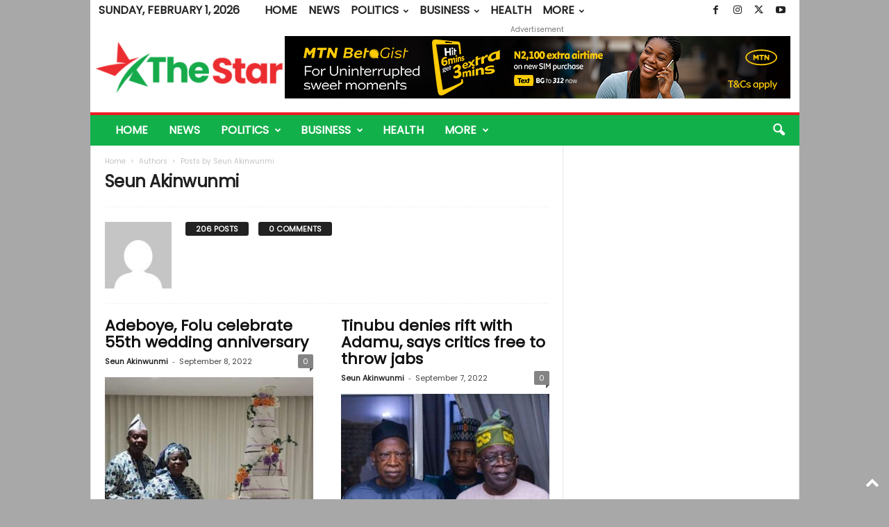

--- FILE ---
content_type: text/html; charset=UTF-8
request_url: https://www.thestar.ng/author/seun-akinwunmi/
body_size: 18858
content:
<!doctype html >
<!--[if IE 8]>    <html class="ie8" lang="en-US" prefix="og: https://ogp.me/ns#"> <![endif]-->
<!--[if IE 9]>    <html class="ie9" lang="en-US" prefix="og: https://ogp.me/ns#"> <![endif]-->
<!--[if gt IE 8]><!--> <html lang="en-US" prefix="og: https://ogp.me/ns#"> 
<head>
    <title>Seun Akinwunmi, Author at TheStar</title>
    <meta charset="UTF-8" />
    <meta name="viewport" content="width=device-width, initial-scale=1.0">
    <link rel="pingback" href="https://www.thestar.ng/xmlrpc.php" />
    	<style>img:is([sizes="auto" i], [sizes^="auto," i]) { contain-intrinsic-size: 3000px 1500px }</style>
	<link rel="icon" type="image/png" href="https://www.thestar.ng/oalsejee/2021/08/Favicon.png">
<meta name="robots" content="follow, noindex"/>
<meta property="og:locale" content="en_US" />
<meta property="og:type" content="profile" />
<meta property="og:title" content="Seun Akinwunmi, Author at TheStar" />
<meta property="og:url" content="https://www.thestar.ng/author/seun-akinwunmi/" />
<meta property="og:site_name" content="TheStar" />
<meta name="twitter:card" content="summary_large_image" />
<meta name="twitter:title" content="Seun Akinwunmi, Author at TheStar" />
<meta name="twitter:site" content="@thestarngonline" />
<meta name="twitter:label1" content="Name" />
<meta name="twitter:data1" content="Seun Akinwunmi" />
<meta name="twitter:label2" content="Posts" />
<meta name="twitter:data2" content="206" />
<script type="application/ld+json" class="rank-math-schema">{"@context":"https://schema.org","@graph":[{"@type":"Organization","@id":"https://www.thestar.ng/#organization","name":"TheStar","url":"https://www.thestar.ng","sameAs":["https://www.facebook.com/thestarngonline/","https://twitter.com/thestarngonline"],"logo":{"@type":"ImageObject","@id":"https://www.thestar.ng/#logo","url":"https://www.thestar.ng/oalsejee/2025/03/thestaricon.png","contentUrl":"https://www.thestar.ng/oalsejee/2025/03/thestaricon.png","caption":"TheStar","inLanguage":"en-US","width":"92","height":"82"}},{"@type":"WebSite","@id":"https://www.thestar.ng/#website","url":"https://www.thestar.ng","name":"TheStar","alternateName":"Nigeria\\'s leading newspaper","publisher":{"@id":"https://www.thestar.ng/#organization"},"inLanguage":"en-US"},{"@type":"ProfilePage","@id":"https://www.thestar.ng/author/seun-akinwunmi/#webpage","url":"https://www.thestar.ng/author/seun-akinwunmi/","name":"Seun Akinwunmi, Author at TheStar","isPartOf":{"@id":"https://www.thestar.ng/#website"},"inLanguage":"en-US"},{"@type":"Person","@id":"https://www.thestar.ng/author/seun-akinwunmi/","name":"Seun Akinwunmi","url":"https://www.thestar.ng/author/seun-akinwunmi/","image":{"@type":"ImageObject","@id":"https://secure.gravatar.com/avatar/2e251d7eec0daa5d35d8c2d69b15d9a8?s=96&amp;d=mm&amp;r=g","url":"https://secure.gravatar.com/avatar/2e251d7eec0daa5d35d8c2d69b15d9a8?s=96&amp;d=mm&amp;r=g","caption":"Seun Akinwunmi","inLanguage":"en-US"},"worksFor":{"@id":"https://www.thestar.ng/#organization"},"mainEntityOfPage":{"@id":"https://www.thestar.ng/author/seun-akinwunmi/#webpage"}}]}</script>
<link rel="amphtml" href="https://www.thestar.ng/author/seun-akinwunmi/amp/" /><link rel='dns-prefetch' href='//fonts.googleapis.com' />
<link rel="alternate" type="application/rss+xml" title="TheStar &raquo; Feed" href="https://www.thestar.ng/feed/" />
<link rel="alternate" type="application/rss+xml" title="TheStar &raquo; Comments Feed" href="https://www.thestar.ng/comments/feed/" />
<script type="text/javascript" id="wpp-js" src="https://www.thestar.ng/oachydre/wordpress-popular-posts/assets/js/wpp.min.js?ver=7.2.0" data-sampling="0" data-sampling-rate="100" data-api-url="https://www.thestar.ng/wp-json/wordpress-popular-posts" data-post-id="0" data-token="b6f01f2d8b" data-lang="0" data-debug="0"></script>
<link rel="alternate" type="application/rss+xml" title="TheStar &raquo; Posts by Seun Akinwunmi Feed" href="https://www.thestar.ng/author/seun-akinwunmi/feed/" />
<script type="text/javascript">
/* <![CDATA[ */
window._wpemojiSettings = {"baseUrl":"https:\/\/s.w.org\/images\/core\/emoji\/15.0.3\/72x72\/","ext":".png","svgUrl":"https:\/\/s.w.org\/images\/core\/emoji\/15.0.3\/svg\/","svgExt":".svg","source":{"concatemoji":"https:\/\/www.thestar.ng\/reewonug\/js\/wp-emoji-release.min.js?ver=6.7.4"}};
/*! This file is auto-generated */
!function(i,n){var o,s,e;function c(e){try{var t={supportTests:e,timestamp:(new Date).valueOf()};sessionStorage.setItem(o,JSON.stringify(t))}catch(e){}}function p(e,t,n){e.clearRect(0,0,e.canvas.width,e.canvas.height),e.fillText(t,0,0);var t=new Uint32Array(e.getImageData(0,0,e.canvas.width,e.canvas.height).data),r=(e.clearRect(0,0,e.canvas.width,e.canvas.height),e.fillText(n,0,0),new Uint32Array(e.getImageData(0,0,e.canvas.width,e.canvas.height).data));return t.every(function(e,t){return e===r[t]})}function u(e,t,n){switch(t){case"flag":return n(e,"\ud83c\udff3\ufe0f\u200d\u26a7\ufe0f","\ud83c\udff3\ufe0f\u200b\u26a7\ufe0f")?!1:!n(e,"\ud83c\uddfa\ud83c\uddf3","\ud83c\uddfa\u200b\ud83c\uddf3")&&!n(e,"\ud83c\udff4\udb40\udc67\udb40\udc62\udb40\udc65\udb40\udc6e\udb40\udc67\udb40\udc7f","\ud83c\udff4\u200b\udb40\udc67\u200b\udb40\udc62\u200b\udb40\udc65\u200b\udb40\udc6e\u200b\udb40\udc67\u200b\udb40\udc7f");case"emoji":return!n(e,"\ud83d\udc26\u200d\u2b1b","\ud83d\udc26\u200b\u2b1b")}return!1}function f(e,t,n){var r="undefined"!=typeof WorkerGlobalScope&&self instanceof WorkerGlobalScope?new OffscreenCanvas(300,150):i.createElement("canvas"),a=r.getContext("2d",{willReadFrequently:!0}),o=(a.textBaseline="top",a.font="600 32px Arial",{});return e.forEach(function(e){o[e]=t(a,e,n)}),o}function t(e){var t=i.createElement("script");t.src=e,t.defer=!0,i.head.appendChild(t)}"undefined"!=typeof Promise&&(o="wpEmojiSettingsSupports",s=["flag","emoji"],n.supports={everything:!0,everythingExceptFlag:!0},e=new Promise(function(e){i.addEventListener("DOMContentLoaded",e,{once:!0})}),new Promise(function(t){var n=function(){try{var e=JSON.parse(sessionStorage.getItem(o));if("object"==typeof e&&"number"==typeof e.timestamp&&(new Date).valueOf()<e.timestamp+604800&&"object"==typeof e.supportTests)return e.supportTests}catch(e){}return null}();if(!n){if("undefined"!=typeof Worker&&"undefined"!=typeof OffscreenCanvas&&"undefined"!=typeof URL&&URL.createObjectURL&&"undefined"!=typeof Blob)try{var e="postMessage("+f.toString()+"("+[JSON.stringify(s),u.toString(),p.toString()].join(",")+"));",r=new Blob([e],{type:"text/javascript"}),a=new Worker(URL.createObjectURL(r),{name:"wpTestEmojiSupports"});return void(a.onmessage=function(e){c(n=e.data),a.terminate(),t(n)})}catch(e){}c(n=f(s,u,p))}t(n)}).then(function(e){for(var t in e)n.supports[t]=e[t],n.supports.everything=n.supports.everything&&n.supports[t],"flag"!==t&&(n.supports.everythingExceptFlag=n.supports.everythingExceptFlag&&n.supports[t]);n.supports.everythingExceptFlag=n.supports.everythingExceptFlag&&!n.supports.flag,n.DOMReady=!1,n.readyCallback=function(){n.DOMReady=!0}}).then(function(){return e}).then(function(){var e;n.supports.everything||(n.readyCallback(),(e=n.source||{}).concatemoji?t(e.concatemoji):e.wpemoji&&e.twemoji&&(t(e.twemoji),t(e.wpemoji)))}))}((window,document),window._wpemojiSettings);
/* ]]> */
</script>
<style id='wp-emoji-styles-inline-css' type='text/css'>
	img.wp-smiley, img.emoji {
		display: inline !important;
		border: none !important;
		box-shadow: none !important;
		height: 1em !important;
		width: 1em !important;
		margin: 0 0.07em !important;
		vertical-align: -0.1em !important;
		background: none !important;
		padding: 0 !important;
	}
</style>
<style id='classic-theme-styles-inline-css' type='text/css'>
/*! This file is auto-generated */
.wp-block-button__link{color:#fff;background-color:#32373c;border-radius:9999px;box-shadow:none;text-decoration:none;padding:calc(.667em + 2px) calc(1.333em + 2px);font-size:1.125em}.wp-block-file__button{background:#32373c;color:#fff;text-decoration:none}
</style>
<style id='global-styles-inline-css' type='text/css'>
:root{--wp--preset--aspect-ratio--square: 1;--wp--preset--aspect-ratio--4-3: 4/3;--wp--preset--aspect-ratio--3-4: 3/4;--wp--preset--aspect-ratio--3-2: 3/2;--wp--preset--aspect-ratio--2-3: 2/3;--wp--preset--aspect-ratio--16-9: 16/9;--wp--preset--aspect-ratio--9-16: 9/16;--wp--preset--color--black: #000000;--wp--preset--color--cyan-bluish-gray: #abb8c3;--wp--preset--color--white: #ffffff;--wp--preset--color--pale-pink: #f78da7;--wp--preset--color--vivid-red: #cf2e2e;--wp--preset--color--luminous-vivid-orange: #ff6900;--wp--preset--color--luminous-vivid-amber: #fcb900;--wp--preset--color--light-green-cyan: #7bdcb5;--wp--preset--color--vivid-green-cyan: #00d084;--wp--preset--color--pale-cyan-blue: #8ed1fc;--wp--preset--color--vivid-cyan-blue: #0693e3;--wp--preset--color--vivid-purple: #9b51e0;--wp--preset--gradient--vivid-cyan-blue-to-vivid-purple: linear-gradient(135deg,rgba(6,147,227,1) 0%,rgb(155,81,224) 100%);--wp--preset--gradient--light-green-cyan-to-vivid-green-cyan: linear-gradient(135deg,rgb(122,220,180) 0%,rgb(0,208,130) 100%);--wp--preset--gradient--luminous-vivid-amber-to-luminous-vivid-orange: linear-gradient(135deg,rgba(252,185,0,1) 0%,rgba(255,105,0,1) 100%);--wp--preset--gradient--luminous-vivid-orange-to-vivid-red: linear-gradient(135deg,rgba(255,105,0,1) 0%,rgb(207,46,46) 100%);--wp--preset--gradient--very-light-gray-to-cyan-bluish-gray: linear-gradient(135deg,rgb(238,238,238) 0%,rgb(169,184,195) 100%);--wp--preset--gradient--cool-to-warm-spectrum: linear-gradient(135deg,rgb(74,234,220) 0%,rgb(151,120,209) 20%,rgb(207,42,186) 40%,rgb(238,44,130) 60%,rgb(251,105,98) 80%,rgb(254,248,76) 100%);--wp--preset--gradient--blush-light-purple: linear-gradient(135deg,rgb(255,206,236) 0%,rgb(152,150,240) 100%);--wp--preset--gradient--blush-bordeaux: linear-gradient(135deg,rgb(254,205,165) 0%,rgb(254,45,45) 50%,rgb(107,0,62) 100%);--wp--preset--gradient--luminous-dusk: linear-gradient(135deg,rgb(255,203,112) 0%,rgb(199,81,192) 50%,rgb(65,88,208) 100%);--wp--preset--gradient--pale-ocean: linear-gradient(135deg,rgb(255,245,203) 0%,rgb(182,227,212) 50%,rgb(51,167,181) 100%);--wp--preset--gradient--electric-grass: linear-gradient(135deg,rgb(202,248,128) 0%,rgb(113,206,126) 100%);--wp--preset--gradient--midnight: linear-gradient(135deg,rgb(2,3,129) 0%,rgb(40,116,252) 100%);--wp--preset--font-size--small: 10px;--wp--preset--font-size--medium: 20px;--wp--preset--font-size--large: 30px;--wp--preset--font-size--x-large: 42px;--wp--preset--font-size--regular: 14px;--wp--preset--font-size--larger: 48px;--wp--preset--spacing--20: 0.44rem;--wp--preset--spacing--30: 0.67rem;--wp--preset--spacing--40: 1rem;--wp--preset--spacing--50: 1.5rem;--wp--preset--spacing--60: 2.25rem;--wp--preset--spacing--70: 3.38rem;--wp--preset--spacing--80: 5.06rem;--wp--preset--shadow--natural: 6px 6px 9px rgba(0, 0, 0, 0.2);--wp--preset--shadow--deep: 12px 12px 50px rgba(0, 0, 0, 0.4);--wp--preset--shadow--sharp: 6px 6px 0px rgba(0, 0, 0, 0.2);--wp--preset--shadow--outlined: 6px 6px 0px -3px rgba(255, 255, 255, 1), 6px 6px rgba(0, 0, 0, 1);--wp--preset--shadow--crisp: 6px 6px 0px rgba(0, 0, 0, 1);}:where(.is-layout-flex){gap: 0.5em;}:where(.is-layout-grid){gap: 0.5em;}body .is-layout-flex{display: flex;}.is-layout-flex{flex-wrap: wrap;align-items: center;}.is-layout-flex > :is(*, div){margin: 0;}body .is-layout-grid{display: grid;}.is-layout-grid > :is(*, div){margin: 0;}:where(.wp-block-columns.is-layout-flex){gap: 2em;}:where(.wp-block-columns.is-layout-grid){gap: 2em;}:where(.wp-block-post-template.is-layout-flex){gap: 1.25em;}:where(.wp-block-post-template.is-layout-grid){gap: 1.25em;}.has-black-color{color: var(--wp--preset--color--black) !important;}.has-cyan-bluish-gray-color{color: var(--wp--preset--color--cyan-bluish-gray) !important;}.has-white-color{color: var(--wp--preset--color--white) !important;}.has-pale-pink-color{color: var(--wp--preset--color--pale-pink) !important;}.has-vivid-red-color{color: var(--wp--preset--color--vivid-red) !important;}.has-luminous-vivid-orange-color{color: var(--wp--preset--color--luminous-vivid-orange) !important;}.has-luminous-vivid-amber-color{color: var(--wp--preset--color--luminous-vivid-amber) !important;}.has-light-green-cyan-color{color: var(--wp--preset--color--light-green-cyan) !important;}.has-vivid-green-cyan-color{color: var(--wp--preset--color--vivid-green-cyan) !important;}.has-pale-cyan-blue-color{color: var(--wp--preset--color--pale-cyan-blue) !important;}.has-vivid-cyan-blue-color{color: var(--wp--preset--color--vivid-cyan-blue) !important;}.has-vivid-purple-color{color: var(--wp--preset--color--vivid-purple) !important;}.has-black-background-color{background-color: var(--wp--preset--color--black) !important;}.has-cyan-bluish-gray-background-color{background-color: var(--wp--preset--color--cyan-bluish-gray) !important;}.has-white-background-color{background-color: var(--wp--preset--color--white) !important;}.has-pale-pink-background-color{background-color: var(--wp--preset--color--pale-pink) !important;}.has-vivid-red-background-color{background-color: var(--wp--preset--color--vivid-red) !important;}.has-luminous-vivid-orange-background-color{background-color: var(--wp--preset--color--luminous-vivid-orange) !important;}.has-luminous-vivid-amber-background-color{background-color: var(--wp--preset--color--luminous-vivid-amber) !important;}.has-light-green-cyan-background-color{background-color: var(--wp--preset--color--light-green-cyan) !important;}.has-vivid-green-cyan-background-color{background-color: var(--wp--preset--color--vivid-green-cyan) !important;}.has-pale-cyan-blue-background-color{background-color: var(--wp--preset--color--pale-cyan-blue) !important;}.has-vivid-cyan-blue-background-color{background-color: var(--wp--preset--color--vivid-cyan-blue) !important;}.has-vivid-purple-background-color{background-color: var(--wp--preset--color--vivid-purple) !important;}.has-black-border-color{border-color: var(--wp--preset--color--black) !important;}.has-cyan-bluish-gray-border-color{border-color: var(--wp--preset--color--cyan-bluish-gray) !important;}.has-white-border-color{border-color: var(--wp--preset--color--white) !important;}.has-pale-pink-border-color{border-color: var(--wp--preset--color--pale-pink) !important;}.has-vivid-red-border-color{border-color: var(--wp--preset--color--vivid-red) !important;}.has-luminous-vivid-orange-border-color{border-color: var(--wp--preset--color--luminous-vivid-orange) !important;}.has-luminous-vivid-amber-border-color{border-color: var(--wp--preset--color--luminous-vivid-amber) !important;}.has-light-green-cyan-border-color{border-color: var(--wp--preset--color--light-green-cyan) !important;}.has-vivid-green-cyan-border-color{border-color: var(--wp--preset--color--vivid-green-cyan) !important;}.has-pale-cyan-blue-border-color{border-color: var(--wp--preset--color--pale-cyan-blue) !important;}.has-vivid-cyan-blue-border-color{border-color: var(--wp--preset--color--vivid-cyan-blue) !important;}.has-vivid-purple-border-color{border-color: var(--wp--preset--color--vivid-purple) !important;}.has-vivid-cyan-blue-to-vivid-purple-gradient-background{background: var(--wp--preset--gradient--vivid-cyan-blue-to-vivid-purple) !important;}.has-light-green-cyan-to-vivid-green-cyan-gradient-background{background: var(--wp--preset--gradient--light-green-cyan-to-vivid-green-cyan) !important;}.has-luminous-vivid-amber-to-luminous-vivid-orange-gradient-background{background: var(--wp--preset--gradient--luminous-vivid-amber-to-luminous-vivid-orange) !important;}.has-luminous-vivid-orange-to-vivid-red-gradient-background{background: var(--wp--preset--gradient--luminous-vivid-orange-to-vivid-red) !important;}.has-very-light-gray-to-cyan-bluish-gray-gradient-background{background: var(--wp--preset--gradient--very-light-gray-to-cyan-bluish-gray) !important;}.has-cool-to-warm-spectrum-gradient-background{background: var(--wp--preset--gradient--cool-to-warm-spectrum) !important;}.has-blush-light-purple-gradient-background{background: var(--wp--preset--gradient--blush-light-purple) !important;}.has-blush-bordeaux-gradient-background{background: var(--wp--preset--gradient--blush-bordeaux) !important;}.has-luminous-dusk-gradient-background{background: var(--wp--preset--gradient--luminous-dusk) !important;}.has-pale-ocean-gradient-background{background: var(--wp--preset--gradient--pale-ocean) !important;}.has-electric-grass-gradient-background{background: var(--wp--preset--gradient--electric-grass) !important;}.has-midnight-gradient-background{background: var(--wp--preset--gradient--midnight) !important;}.has-small-font-size{font-size: var(--wp--preset--font-size--small) !important;}.has-medium-font-size{font-size: var(--wp--preset--font-size--medium) !important;}.has-large-font-size{font-size: var(--wp--preset--font-size--large) !important;}.has-x-large-font-size{font-size: var(--wp--preset--font-size--x-large) !important;}
:where(.wp-block-post-template.is-layout-flex){gap: 1.25em;}:where(.wp-block-post-template.is-layout-grid){gap: 1.25em;}
:where(.wp-block-columns.is-layout-flex){gap: 2em;}:where(.wp-block-columns.is-layout-grid){gap: 2em;}
:root :where(.wp-block-pullquote){font-size: 1.5em;line-height: 1.6;}
</style>
<link rel='stylesheet' id='wordpress-popular-posts-css-css' href='https://www.thestar.ng/oachydre/wordpress-popular-posts/assets/css/wpp.css?ver=7.2.0' type='text/css' media='all' />
<link rel='stylesheet' id='google-fonts-style-css' href='https://fonts.googleapis.com/css?family=Poppins%3A400%7COpen+Sans%3A400%2C600%2C700%7CRoboto+Condensed%3A400%2C500%2C700&#038;display=swap&#038;ver=5.4.3.1' type='text/css' media='all' />
<link rel='stylesheet' id='td-theme-css' href='https://www.thestar.ng/ooshoolt/style.css?ver=5.4.3.1' type='text/css' media='all' />
<style id='td-theme-inline-css' type='text/css'>
    
        /* custom css - generated by TagDiv Composer */
        @media (max-width: 767px) {
            .td-header-desktop-wrap {
                display: none;
            }
        }
        @media (min-width: 767px) {
            .td-header-mobile-wrap {
                display: none;
            }
        }
    
	
</style>
<link rel='stylesheet' id='td-theme-child-css' href='https://www.thestar.ng/lirditoa/style.css?ver=5.4.3.1c' type='text/css' media='all' />
<link rel='stylesheet' id='td-legacy-framework-front-style-css' href='https://www.thestar.ng/oachydre/td-composer/legacy/Newsmag/assets/css/td_legacy_main.css?ver=e5fcc38395b0030bac3ad179898970d6x' type='text/css' media='all' />
<script type="text/javascript" src="https://www.thestar.ng/reewonug/js/jquery/jquery.min.js?ver=3.7.1" id="jquery-core-js"></script>
<script type="text/javascript" src="https://www.thestar.ng/reewonug/js/jquery/jquery-migrate.min.js?ver=3.4.1" id="jquery-migrate-js"></script>
<link rel="https://api.w.org/" href="https://www.thestar.ng/wp-json/" /><link rel="alternate" title="JSON" type="application/json" href="https://www.thestar.ng/wp-json/wp/v2/users/41" /><link rel="EditURI" type="application/rsd+xml" title="RSD" href="https://www.thestar.ng/xmlrpc.php?rsd" />
<meta property="og:url" content="https://www.thestar.ng/author/seun-akinwunmi/" />
<meta property="og:type" content="profile" />
<meta property="profile:first_name" content="Seun" />
<meta property="profile:last_name" content="Akinwunmi" />
            <style id="wpp-loading-animation-styles">@-webkit-keyframes bgslide{from{background-position-x:0}to{background-position-x:-200%}}@keyframes bgslide{from{background-position-x:0}to{background-position-x:-200%}}.wpp-widget-block-placeholder,.wpp-shortcode-placeholder{margin:0 auto;width:60px;height:3px;background:#dd3737;background:linear-gradient(90deg,#dd3737 0%,#571313 10%,#dd3737 100%);background-size:200% auto;border-radius:3px;-webkit-animation:bgslide 1s infinite linear;animation:bgslide 1s infinite linear}</style>
            
<script type="text/javascript" id="td-generated-header-js">
    
    

	    var tdBlocksArray = []; //here we store all the items for the current page

	    // td_block class - each ajax block uses a object of this class for requests
	    function tdBlock() {
		    this.id = '';
		    this.block_type = 1; //block type id (1-234 etc)
		    this.atts = '';
		    this.td_column_number = '';
		    this.td_current_page = 1; //
		    this.post_count = 0; //from wp
		    this.found_posts = 0; //from wp
		    this.max_num_pages = 0; //from wp
		    this.td_filter_value = ''; //current live filter value
		    this.is_ajax_running = false;
		    this.td_user_action = ''; // load more or infinite loader (used by the animation)
		    this.header_color = '';
		    this.ajax_pagination_infinite_stop = ''; //show load more at page x
	    }

        // td_js_generator - mini detector
        ( function () {
            var htmlTag = document.getElementsByTagName("html")[0];

	        if ( navigator.userAgent.indexOf("MSIE 10.0") > -1 ) {
                htmlTag.className += ' ie10';
            }

            if ( !!navigator.userAgent.match(/Trident.*rv\:11\./) ) {
                htmlTag.className += ' ie11';
            }

	        if ( navigator.userAgent.indexOf("Edge") > -1 ) {
                htmlTag.className += ' ieEdge';
            }

            if ( /(iPad|iPhone|iPod)/g.test(navigator.userAgent) ) {
                htmlTag.className += ' td-md-is-ios';
            }

            var user_agent = navigator.userAgent.toLowerCase();
            if ( user_agent.indexOf("android") > -1 ) {
                htmlTag.className += ' td-md-is-android';
            }

            if ( -1 !== navigator.userAgent.indexOf('Mac OS X')  ) {
                htmlTag.className += ' td-md-is-os-x';
            }

            if ( /chrom(e|ium)/.test(navigator.userAgent.toLowerCase()) ) {
               htmlTag.className += ' td-md-is-chrome';
            }

            if ( -1 !== navigator.userAgent.indexOf('Firefox') ) {
                htmlTag.className += ' td-md-is-firefox';
            }

            if ( -1 !== navigator.userAgent.indexOf('Safari') && -1 === navigator.userAgent.indexOf('Chrome') ) {
                htmlTag.className += ' td-md-is-safari';
            }

            if( -1 !== navigator.userAgent.indexOf('IEMobile') ){
                htmlTag.className += ' td-md-is-iemobile';
            }

        })();

        var tdLocalCache = {};

        ( function () {
            "use strict";

            tdLocalCache = {
                data: {},
                remove: function (resource_id) {
                    delete tdLocalCache.data[resource_id];
                },
                exist: function (resource_id) {
                    return tdLocalCache.data.hasOwnProperty(resource_id) && tdLocalCache.data[resource_id] !== null;
                },
                get: function (resource_id) {
                    return tdLocalCache.data[resource_id];
                },
                set: function (resource_id, cachedData) {
                    tdLocalCache.remove(resource_id);
                    tdLocalCache.data[resource_id] = cachedData;
                }
            };
        })();

    
    
var td_viewport_interval_list=[{"limitBottom":767,"sidebarWidth":251},{"limitBottom":1023,"sidebarWidth":339}];
var td_animation_stack_effect="type0";
var tds_animation_stack=true;
var td_animation_stack_specific_selectors=".entry-thumb, img, .td-lazy-img";
var td_animation_stack_general_selectors=".td-animation-stack img, .td-animation-stack .entry-thumb, .post img, .td-animation-stack .td-lazy-img";
var tdc_is_installed="yes";
var td_ajax_url="https:\/\/www.thestar.ng\/wp-admin\/admin-ajax.php?td_theme_name=Newsmag&v=5.4.3.1";
var td_get_template_directory_uri="https:\/\/www.thestar.ng\/oachydre\/td-composer\/legacy\/common";
var tds_snap_menu="smart_snap_always";
var tds_logo_on_sticky="show";
var tds_header_style="";
var td_please_wait="Please wait...";
var td_email_user_pass_incorrect="User or password incorrect!";
var td_email_user_incorrect="Email or username incorrect!";
var td_email_incorrect="Email incorrect!";
var td_user_incorrect="Username incorrect!";
var td_email_user_empty="Email or username empty!";
var td_pass_empty="Pass empty!";
var td_pass_pattern_incorrect="Invalid Pass Pattern!";
var td_retype_pass_incorrect="Retyped Pass incorrect!";
var tds_more_articles_on_post_enable="";
var tds_more_articles_on_post_time_to_wait="";
var tds_more_articles_on_post_pages_distance_from_top=0;
var tds_captcha="";
var tds_theme_color_site_wide="#ed1b23";
var tds_smart_sidebar="enabled";
var tdThemeName="Newsmag";
var tdThemeNameWl="Newsmag";
var td_magnific_popup_translation_tPrev="Previous (Left arrow key)";
var td_magnific_popup_translation_tNext="Next (Right arrow key)";
var td_magnific_popup_translation_tCounter="%curr% of %total%";
var td_magnific_popup_translation_ajax_tError="The content from %url% could not be loaded.";
var td_magnific_popup_translation_image_tError="The image #%curr% could not be loaded.";
var tdBlockNonce="90e434e37d";
var tdMobileMenu="enabled";
var tdMobileSearch="enabled";
var tdDateNamesI18n={"month_names":["January","February","March","April","May","June","July","August","September","October","November","December"],"month_names_short":["Jan","Feb","Mar","Apr","May","Jun","Jul","Aug","Sep","Oct","Nov","Dec"],"day_names":["Sunday","Monday","Tuesday","Wednesday","Thursday","Friday","Saturday"],"day_names_short":["Sun","Mon","Tue","Wed","Thu","Fri","Sat"]};
var td_deploy_mode="deploy";
var td_ad_background_click_link="";
var td_ad_background_click_target="";
</script>
<style>
/* custom css - generated by TagDiv Composer */
    
body {
	background-color:#a8a8a8;
}
.td-header-border:before,
    .td-trending-now-title,
    .td_block_mega_menu .td_mega_menu_sub_cats .cur-sub-cat,
    .td-post-category:hover,
    .td-header-style-2 .td-header-sp-logo,
    .td-next-prev-wrap a:hover i,
    .page-nav .current,
    .widget_calendar tfoot a:hover,
    .td-footer-container .widget_search .wpb_button:hover,
    .td-scroll-up-visible,
    .dropcap,
    .td-category a,
    input[type="submit"]:hover,
    .td-post-small-box a:hover,
    .td-404-sub-sub-title a:hover,
    .td-rating-bar-wrap div,
    .td_top_authors .td-active .td-author-post-count,
    .td_top_authors .td-active .td-author-comments-count,
    .td_smart_list_3 .td-sml3-top-controls i:hover,
    .td_smart_list_3 .td-sml3-bottom-controls i:hover,
    .td_wrapper_video_playlist .td_video_controls_playlist_wrapper,
    .td-read-more a:hover,
    .td-login-wrap .btn,
    .td_display_err,
    .td-header-style-6 .td-top-menu-full,
    #bbpress-forums button:hover,
    #bbpress-forums .bbp-pagination .current,
    .bbp_widget_login .button:hover,
    .header-search-wrap .td-drop-down-search .btn:hover,
    .td-post-text-content .more-link-wrap:hover a,
    #buddypress div.item-list-tabs ul li > a span,
    #buddypress div.item-list-tabs ul li > a:hover span,
    #buddypress input[type=submit]:hover,
    #buddypress a.button:hover span,
    #buddypress div.item-list-tabs ul li.selected a span,
    #buddypress div.item-list-tabs ul li.current a span,
    #buddypress input[type=submit]:focus,
    .td-grid-style-3 .td-big-grid-post .td-module-thumb a:last-child:before,
    .td-grid-style-4 .td-big-grid-post .td-module-thumb a:last-child:before,
    .td-grid-style-5 .td-big-grid-post .td-module-thumb:after,
    .td_category_template_2 .td-category-siblings .td-category a:hover,
    .td-weather-week:before,
    .td-weather-information:before,
     .td_3D_btn,
    .td_shadow_btn,
    .td_default_btn,
    .td_square_btn, 
    .td_outlined_btn:hover {
        background-color: #ed1b23;
    }

    @media (max-width: 767px) {
        .td-category a.td-current-sub-category {
            background-color: #ed1b23;
        }
    }

    .woocommerce .onsale,
    .woocommerce .woocommerce a.button:hover,
    .woocommerce-page .woocommerce .button:hover,
    .single-product .product .summary .cart .button:hover,
    .woocommerce .woocommerce .product a.button:hover,
    .woocommerce .product a.button:hover,
    .woocommerce .product #respond input#submit:hover,
    .woocommerce .checkout input#place_order:hover,
    .woocommerce .woocommerce.widget .button:hover,
    .woocommerce .woocommerce-message .button:hover,
    .woocommerce .woocommerce-error .button:hover,
    .woocommerce .woocommerce-info .button:hover,
    .woocommerce.widget .ui-slider .ui-slider-handle,
    .vc_btn-black:hover,
	.wpb_btn-black:hover,
	.item-list-tabs .feed:hover a,
	.td-smart-list-button:hover {
    	background-color: #ed1b23;
    }

    .td-header-sp-top-menu .top-header-menu > .current-menu-item > a,
    .td-header-sp-top-menu .top-header-menu > .current-menu-ancestor > a,
    .td-header-sp-top-menu .top-header-menu > .current-category-ancestor > a,
    .td-header-sp-top-menu .top-header-menu > li > a:hover,
    .td-header-sp-top-menu .top-header-menu > .sfHover > a,
    .top-header-menu ul .current-menu-item > a,
    .top-header-menu ul .current-menu-ancestor > a,
    .top-header-menu ul .current-category-ancestor > a,
    .top-header-menu ul li > a:hover,
    .top-header-menu ul .sfHover > a,
    .sf-menu ul .td-menu-item > a:hover,
    .sf-menu ul .sfHover > a,
    .sf-menu ul .current-menu-ancestor > a,
    .sf-menu ul .current-category-ancestor > a,
    .sf-menu ul .current-menu-item > a,
    .td_module_wrap:hover .entry-title a,
    .td_mod_mega_menu:hover .entry-title a,
    .footer-email-wrap a,
    .widget a:hover,
    .td-footer-container .widget_calendar #today,
    .td-category-pulldown-filter a.td-pulldown-category-filter-link:hover,
    .td-load-more-wrap a:hover,
    .td-post-next-prev-content a:hover,
    .td-author-name a:hover,
    .td-author-url a:hover,
    .td_mod_related_posts:hover .entry-title a,
    .td-search-query,
    .header-search-wrap .td-drop-down-search .result-msg a:hover,
    .td_top_authors .td-active .td-authors-name a,
    .post blockquote p,
    .td-post-content blockquote p,
    .page blockquote p,
    .comment-list cite a:hover,
    .comment-list cite:hover,
    .comment-list .comment-reply-link:hover,
    a,
    .white-menu #td-header-menu .sf-menu > li > a:hover,
    .white-menu #td-header-menu .sf-menu > .current-menu-ancestor > a,
    .white-menu #td-header-menu .sf-menu > .current-menu-item > a,
    .td_quote_on_blocks,
    #bbpress-forums .bbp-forum-freshness a:hover,
    #bbpress-forums .bbp-topic-freshness a:hover,
    #bbpress-forums .bbp-forums-list li a:hover,
    #bbpress-forums .bbp-forum-title:hover,
    #bbpress-forums .bbp-topic-permalink:hover,
    #bbpress-forums .bbp-topic-started-by a:hover,
    #bbpress-forums .bbp-topic-started-in a:hover,
    #bbpress-forums .bbp-body .super-sticky li.bbp-topic-title .bbp-topic-permalink,
    #bbpress-forums .bbp-body .sticky li.bbp-topic-title .bbp-topic-permalink,
    #bbpress-forums #subscription-toggle a:hover,
    #bbpress-forums #favorite-toggle a:hover,
    .woocommerce-account .woocommerce-MyAccount-navigation a:hover,
    .widget_display_replies .bbp-author-name,
    .widget_display_topics .bbp-author-name,
    .archive .widget_archive .current,
    .archive .widget_archive .current a,
    .td-subcategory-header .td-category-siblings .td-subcat-dropdown a.td-current-sub-category,
    .td-subcategory-header .td-category-siblings .td-subcat-dropdown a:hover,
    .td-pulldown-filter-display-option:hover,
    .td-pulldown-filter-display-option .td-pulldown-filter-link:hover,
    .td_normal_slide .td-wrapper-pulldown-filter .td-pulldown-filter-list a:hover,
    #buddypress ul.item-list li div.item-title a:hover,
    .td_block_13 .td-pulldown-filter-list a:hover,
    .td_smart_list_8 .td-smart-list-dropdown-wrap .td-smart-list-button:hover,
    .td_smart_list_8 .td-smart-list-dropdown-wrap .td-smart-list-button:hover i,
    .td-sub-footer-container a:hover,
    .td-instagram-user a,
    .td_outlined_btn,
    body .td_block_list_menu li.current-menu-item > a,
    body .td_block_list_menu li.current-menu-ancestor > a,
    body .td_block_list_menu li.current-category-ancestor > a{
        color: #ed1b23;
    }

    .td-mega-menu .wpb_content_element li a:hover,
    .td_login_tab_focus {
        color: #ed1b23 !important;
    }

    .td-next-prev-wrap a:hover i,
    .page-nav .current,
    .widget_tag_cloud a:hover,
    .post .td_quote_box,
    .page .td_quote_box,
    .td-login-panel-title,
    #bbpress-forums .bbp-pagination .current,
    .td_category_template_2 .td-category-siblings .td-category a:hover,
    .page-template-page-pagebuilder-latest .td-instagram-user,
     .td_outlined_btn {
        border-color: #ed1b23;
    }

    .td_wrapper_video_playlist .td_video_currently_playing:after,
    .item-list-tabs .feed:hover {
        border-color: #ed1b23 !important;
    }


    
    .td-pb-row [class*="td-pb-span"],
    .td-pb-border-top,
    .page-template-page-title-sidebar-php .td-page-content > .wpb_row:first-child,
    .td-post-sharing,
    .td-post-content,
    .td-post-next-prev,
    .author-box-wrap,
    .td-comments-title-wrap,
    .comment-list,
    .comment-respond,
    .td-post-template-5 header,
    .td-container,
    .wpb_content_element,
    .wpb_column,
    .wpb_row,
    .white-menu .td-header-container .td-header-main-menu,
    .td-post-template-1 .td-post-content,
    .td-post-template-4 .td-post-sharing-top,
    .td-header-style-6 .td-header-header .td-make-full,
    #disqus_thread,
    .page-template-page-pagebuilder-title-php .td-page-content > .wpb_row:first-child,
    .td-footer-container:before {
        border-color: #e6e6e6;
    }
    .td-top-border {
        border-color: #e6e6e6 !important;
    }
    .td-container-border:after,
    .td-next-prev-separator,
    .td-container .td-pb-row .wpb_column:before,
    .td-container-border:before,
    .td-main-content:before,
    .td-main-sidebar:before,
    .td-pb-row .td-pb-span4:nth-of-type(3):after,
    .td-pb-row .td-pb-span4:nth-last-of-type(3):after {
    	background-color: #e6e6e6;
    }
    @media (max-width: 767px) {
    	.white-menu .td-header-main-menu {
      		border-color: #e6e6e6;
      	}
    }



    
    .td-header-top-menu,
    .td-header-wrap .td-top-menu-full {
        background-color: #ffffff;
    }

    .td-header-style-1 .td-header-top-menu,
    .td-header-style-2 .td-top-bar-container,
    .td-header-style-7 .td-header-top-menu {
        padding: 0 12px;
        top: 0;
    }

    
    .td-header-main-menu {
        background-color: #12b04b;
    }

    
    .td-header-row.td-header-header {
        background-color: #ffffff;
    }

    .td-header-style-1 .td-header-top-menu {
        padding: 0 12px;
    	top: 0;
    }

    @media (min-width: 1024px) {
    	.td-header-style-1 .td-header-header {
      		padding: 0 6px;
      	}
    }

    .td-header-style-6 .td-header-header .td-make-full {
    	border-bottom: 0;
    }


    @media (max-height: 768px) {
        .td-header-style-6 .td-header-sp-rec {
            margin-right: 7px;
        }
        .td-header-style-6 .td-header-sp-logo {
        	margin-left: 7px;
    	}
    }

    
    .td-menu-background:before,
    .td-search-background:before {
        background: rgba(0,0,0,0.5);
        background: -moz-linear-gradient(top, rgba(0,0,0,0.5) 0%, rgba(0,0,0,0.6) 100%);
        background: -webkit-gradient(left top, left bottom, color-stop(0%, rgba(0,0,0,0.5)), color-stop(100%, rgba(0,0,0,0.6)));
        background: -webkit-linear-gradient(top, rgba(0,0,0,0.5) 0%, rgba(0,0,0,0.6) 100%);
        background: -o-linear-gradient(top, rgba(0,0,0,0.5) 0%, @mobileu_gradient_two_mob 100%);
        background: -ms-linear-gradient(top, rgba(0,0,0,0.5) 0%, rgba(0,0,0,0.6) 100%);
        background: linear-gradient(to bottom, rgba(0,0,0,0.5) 0%, rgba(0,0,0,0.6) 100%);
        filter: progid:DXImageTransform.Microsoft.gradient( startColorstr='rgba(0,0,0,0.5)', endColorstr='rgba(0,0,0,0.6)', GradientType=0 );
    }

    
    .td-mobile-content .current-menu-item > a,
    .td-mobile-content .current-menu-ancestor > a,
    .td-mobile-content .current-category-ancestor > a,
    #td-mobile-nav .td-menu-login-section a:hover,
    #td-mobile-nav .td-register-section a:hover,
    #td-mobile-nav .td-menu-socials-wrap a:hover i {
        color: #cf0a2c;
    }

    
    #td-mobile-nav .td-register-section .td-login-button {
        color: #cf0a2c;
    }


    
    .white-popup-block:before {
        background-image: url('https://thestar.ng/oalsejee/2020/09/p4.jpg');
    }

    
    .top-header-menu li a,
    .td-header-sp-top-menu .td_data_time,
    .td-header-sp-top-menu .tds_menu_login .tdw-wml-user,
    .td-weather-top-widget .td-weather-header .td-weather-city,
    .td-weather-top-widget .td-weather-now {
        font-family:Poppins;
	font-size:16px;
	
    }
    
    .top-header-menu .menu-item-has-children ul li a,
    .td-header-sp-top-menu .tds_menu_login .tdw-wml-menu-header, 
    .td-header-sp-top-menu .tds_menu_login .tdw-wml-menu-content a,
    .td-header-sp-top-menu .tds_menu_login .tdw-wml-menu-footer a {
    	font-family:Poppins;
	font-size:16px;
	
    }
	
    .sf-menu > .td-menu-item > a {
        font-family:Poppins;
	font-size:16px;
	
    }
    
    .sf-menu ul .td-menu-item a {
        font-family:Poppins;
	font-size:16px;
	
    }
    
    .td_mod_mega_menu .item-details a {
        font-family:Poppins;
	font-size:16px;
	
    }
    
    .td_mega_menu_sub_cats .block-mega-child-cats a {
        font-family:Poppins;
	font-size:16px;
	
    }   
     
    .td-header-wrap .td-logo-text-container .td-logo-text {
        font-family:Poppins;
	font-size:16px;
	
    }
    
    .td-header-wrap .td-logo-text-container .td-tagline-text {
        font-family:Poppins;
	font-size:16px;
	
    }
    
	#td-mobile-nav,
	#td-mobile-nav .wpb_button,
	.td-search-wrap-mob {
		font-family:Poppins;
	
	}

	
    .td-mobile-content .td-mobile-main-menu > li > a {
        font-family:Poppins;
	font-size:16px;
	
    }

	
    .td-mobile-content .sub-menu a {
        font-family:Poppins;
	font-size:16px;
	
    }

	
	.td_module_wrap .entry-title,
	.td-theme-slider .td-module-title,
	.page .td-post-template-6 .td-post-header h1 {
		font-family:Poppins;
	
	}

	
    .td_block_trending_now .entry-title {
    	font-family:Poppins;
	
    }
    
    .td_module_1 .td-module-title {
    	font-family:Poppins;
	
    }
    
    .td_module_2 .td-module-title {
    	font-family:Poppins;
	
    }
    
    .td_module_3 .td-module-title {
    	font-family:Poppins;
	
    }
    
    .td_module_4 .td-module-title {
    	font-family:Poppins;
	
    }
    
    .td_module_5 .td-module-title {
    	font-family:Poppins;
	font-size:22px;
	
    }
    
    .td_module_6 .td-module-title {
    	font-family:Poppins;
	font-size:17px;
	
    }
    
    .td_module_7 .td-module-title {
    	font-family:Poppins;
	
    }
    
    .td_module_8 .td-module-title {
    	font-family:Poppins;
	
    }
    
    .td_module_9 .td-module-title {
    	font-family:Poppins;
	
    }
    
    .td_module_10 .td-module-title {
    	font-family:Poppins;
	
    }
    
    .td_module_11 .td-module-title {
    	font-family:Poppins;
	
    }
    
    .td_module_12 .td-module-title {
    	font-family:Poppins;
	
    }
    
    .td_module_13 .td-module-title {
    	font-family:Poppins;
	
    }
    
    .td_module_14 .td-module-title {
    	font-family:Poppins;
	
    }
    
    .td_module_15 .entry-title {
    	font-family:Poppins;
	
    }
    
    .td_module_mx1 .td-module-title {
    	font-family:Poppins;
	
    }
    
    .td_module_mx2 .td-module-title {
    	font-family:Poppins;
	
    }
    
    .td_module_mx3 .td-module-title {
    	font-family:Poppins;
	
    }
    
    .td_module_mx4 .td-module-title {
    	font-family:Poppins;
	
    }
    
    .td-theme-slider.iosSlider-col-3 .td-module-title a {
        font-family:Poppins;
	
    }
    
    .td-theme-slider.iosSlider-col-2 .td-module-title a {
        font-family:Poppins;
	
    }
    
    .td-theme-slider.iosSlider-col-1 .td-module-title a {
        font-family:Poppins;
	
    }
    
    .page .td-post-template-6 .td-post-header h1 {
        font-family:Poppins;
	
    }

    
    .block-title > span,
    .block-title > a,
    .widgettitle,
    .td-trending-now-title,
    .wpb_tabs li a,
    .vc_tta-container .vc_tta-color-grey.vc_tta-tabs-position-top.vc_tta-style-classic .vc_tta-tabs-container .vc_tta-tab > a,
    .td-related-title .td-related-left,
    .td-related-title .td-related-right,
    .category .entry-title span,
    .td-author-counters span,
    .woocommerce-tabs h2,
    .woocommerce .product .products h2:not(.woocommerce-loop-product__title) {
        font-family:Poppins;
	
    }
    
    .td-module-meta-info .td-post-author-name a,
    .td_module_wrap .td-post-author-name a {
        font-family:Poppins;
	
    }
    
    .td-module-meta-info .td-post-date .entry-date,
    .td_module_wrap .td-post-date .entry-date {
        font-family:Poppins;
	
    }
    
    .td-module-meta-info .td-module-comments a,
    .td_module_wrap .td-module-comments a {
        font-family:Poppins;
	
    }
    
    .td-big-grid-meta .td-post-category,
    .td_module_wrap .td-post-category,
    .td-module-image .td-post-category {
        font-family:Poppins;
	
    }
    
    .td-pulldown-filter-display-option,
    a.td-pulldown-filter-link,
    .td-category-pulldown-filter a.td-pulldown-category-filter-link {
        font-family:Poppins;
	
    }
    
    .td-excerpt,
    .td-module-excerpt {
        font-family:Poppins;
	
    }
    
    .td-big-grid-post .entry-title {
        font-family:Poppins;
	
    }
    
    .td_block_big_grid .td-big-thumb .entry-title,
    .td_block_big_grid_2 .td-big-thumb .entry-title,
    .td_block_big_grid_3 .td-big-thumb .entry-title,
    .td_block_big_grid_4 .td-big-thumb .entry-title,
    .td_block_big_grid_5 .td-big-thumb .entry-title,
    .td_block_big_grid_6 .td-big-thumb .entry-title,
    .td_block_big_grid_7 .td-big-thumb .entry-title {
        font-family:Poppins;
	
    }
    
    .td_block_big_grid .td-medium-thumb .entry-title,
    .td_block_big_grid_2 .td-medium-thumb .entry-title,
    .td_block_big_grid_3 .td-medium-thumb .entry-title,
    .td_block_big_grid_4 .td-medium-thumb .entry-title,
    .td_block_big_grid_5 .td-medium-thumb .entry-title,
    .td_block_big_grid_6 .td-medium-thumb .entry-title,
    .td_block_big_grid_7 .td-medium-thumb .entry-title {
        font-family:Poppins;
	
    }
    
    .td_block_big_grid .td-small-thumb .entry-title,
    .td_block_big_grid_2 .td-small-thumb .entry-title,
    .td_block_big_grid_3 .td-small-thumb .entry-title,
    .td_block_big_grid_4 .td-small-thumb .entry-title,
    .td_block_big_grid_5 .td-small-thumb .entry-title,
    .td_block_big_grid_6 .td-small-thumb .entry-title,
    .td_block_big_grid_7 .td-small-thumb .entry-title {
        font-family:Poppins;
	
    }
    
    .td_block_big_grid .td-tiny-thumb .entry-title,
    .td_block_big_grid_2 .td-tiny-thumb .entry-title,
    .td_block_big_grid_3 .td-tiny-thumb .entry-title,
    .td_block_big_grid_4 .td-tiny-thumb .entry-title,
    .td_block_big_grid_5 .td-tiny-thumb .entry-title,
    .td_block_big_grid_6 .td-tiny-thumb .entry-title,
    .td_block_big_grid_7 .td-tiny-thumb .entry-title {
        font-family:Poppins;
	
    }








	
	.post header .entry-title {
		font-family:Poppins;
	
	}

	
    .td-post-template-default header .entry-title {
        font-family:Poppins;
	
    }
    
    .td-post-template-1 header .entry-title {
        font-family:Poppins;
	
    }
    
    .td-post-template-2 header .entry-title {
        font-family:Poppins;
	
    }
    
    .td-post-template-3 header .entry-title {
        font-family:Poppins;
	
    }
    
    .td-post-template-4 header .entry-title {
        font-family:Poppins;
	
    }
    
    .td-post-template-5 header .entry-title {
        font-family:Poppins;
	
    }
    
    .td-post-template-6 header .entry-title {
        font-family:Poppins;
	
    }
    
    .td-post-template-7 header .entry-title {
        font-family:Poppins;
	
    }
    
    .td-post-template-8 header .entry-title {
        font-family:Poppins;
	
    }




    
    .td-post-content p,
    .td-post-content {
        font-family:Poppins;
	font-size:16px;
	
    }
    
    .post blockquote p,
    .page blockquote p,
    .td-post-text-content blockquote p {
        font-family:Poppins;
	
    }
    
    .post .td_quote_box p,
    .page .td_quote_box p {
        font-family:Poppins;
	
    }
    
    .post .td_pull_quote p,
    .page .td_pull_quote p {
        font-family:Poppins;
	
    }
    
    .td-post-content li {
        font-family:Poppins;
	
    }
    
    .td-post-content h1 {
        font-family:Poppins;
	
    }
    
    .td-post-content h2 {
        font-family:Poppins;
	
    }
    
    .td-post-content h3 {
        font-family:Poppins;
	
    }
    
    .td-post-content h4 {
        font-family:Poppins;
	
    }
    
    .td-post-content h5 {
        font-family:Poppins;
	
    }
    
    .td-post-content h6 {
        font-family:Poppins;
	
    }





    
    .post .td-category a {
        font-family:Poppins;
	
    }
    
    .post header .td-post-author-name,
    .post header .td-post-author-name a {
        font-family:Poppins;
	
    }
    
    .post header .td-post-date .entry-date {
        font-family:Poppins;
	
    }
    
    .td-page-header h1,
    .woocommerce-page .page-title {
    	font-family:Poppins;
	
    }
    
    .td-page-content p,
    .td-page-content li,
    .td-page-content .td_block_text_with_title,
    .woocommerce-page .page-description > p,
    .wpb_text_column p {
    	font-family:Poppins;
	
    }
    
    .td-page-content h1,
    .wpb_text_column h1 {
    	font-family:Poppins;
	
    }
    
    .td-page-content h2,
    .wpb_text_column h2 {
    	font-family:Poppins;
	
    }
    
    .td-page-content h3,
    .wpb_text_column h3 {
    	font-family:Poppins;
	
    }
    
    .td-page-content h4,
    .wpb_text_column h4 {
    	font-family:Poppins;
	
    }
    
    .td-page-content h5,
    .wpb_text_column h5 {
    	font-family:Poppins;
	
    }
    
    .td-page-content h6,
    .wpb_text_column h6 {
    	font-family:Poppins;
	
    }



    
	.footer-text-wrap {
		font-family:Poppins;
	
	}
	
	.td-sub-footer-copy {
		font-family:Poppins;
	
	}
	
	.td-sub-footer-menu ul li a {
		font-family:Poppins;
	
	}



    
    .td-trending-now-title {
    	font-family:Poppins;
	
    }
    
    .page-nav a,
    .page-nav span,
    .page-nav i {
    	font-family:Poppins;
	
    }


    
    .td-page-content .dropcap,
    .td-post-content .dropcap,
    .comment-content .dropcap {
    	font-family:Poppins;
	
    }
    
    .entry-crumbs a,
    .entry-crumbs span,
    #bbpress-forums .bbp-breadcrumb a,
    #bbpress-forums .bbp-breadcrumb .bbp-breadcrumb-current {
    	font-family:Poppins;
	
    }

    
    .widget_archive a,
    .widget_calendar,
    .widget_categories a,
    .widget_nav_menu a,
    .widget_meta a,
    .widget_pages a,
    .widget_recent_comments a,
    .widget_recent_entries a,
    .widget_text .textwidget,
    .widget_tag_cloud a,
    .widget_search input,
    .woocommerce .product-categories a,
    .widget_display_forums a,
    .widget_display_replies a,
    .widget_display_topics a,
    .widget_display_views a,
    .widget_display_stats
     {
    	font-family:Poppins;
	
    }

    
	input[type="submit"],
	.woocommerce a.button,
	.woocommerce button.button,
	.woocommerce #respond input#submit {
		font-family:Poppins;
	
	}

    
    body, p {
    	font-family:Poppins;
	font-size:16px;
	
    }



    
    .td-footer-container::before {
        background-size: cover;
    }

    
    .td-footer-container::before {
        opacity: 0.1;
    }
</style>
<script async src="https://pagead2.googlesyndication.com/pagead/js/adsbygoogle.js?client=ca-pub-9893761086840136"
     crossorigin="anonymous"></script>

<script type="application/ld+json">
    {
        "@context": "https://schema.org",
        "@type": "BreadcrumbList",
        "itemListElement": [
            {
                "@type": "ListItem",
                "position": 1,
                "item": {
                    "@type": "WebSite",
                    "@id": "https://www.thestar.ng/",
                    "name": "Home"
                }
            },
            {
                "@type": "ListItem",
                "position": 2,
                    "item": {
                    "@type": "WebPage",
                    "@id": "https://www.thestar.ng/author/seun-akinwunmi/",
                    "name": "Posts by Seun Akinwunmi"
                }
            }    
        ]
    }
</script>
		<style type="text/css" id="wp-custom-css">
			/*.td-header-container, .td-container {
    width: 1221px;
}
.td-header-row.td-header-header {
    padding: 30px 0px !important;
}
.td-pb-span12 {
    width: 1220px;
}
.td-block-row .td-block-span6:first-child {
    width: 50%;
}
.td-block-span6 {
    width: 50%;
}
.td_block_16 .td-block-row .td-block-span4 {
    width: 25%;
	padding:10px;
}
.td_block_16 .td-column-3 .td_module_mx4 {
    width: 100%;
    margin-bottom: 20px;
}*/
.TitleBar{
    padding: 5px;
    border-radius: 5px;
    color: #fff;
    background-color: #1e73be;
    margin: 0 0 0px 20px;
    display: inline-block;
    line-height: 20px;
}		</style>
			<style id="tdw-css-placeholder">/* custom css - generated by TagDiv Composer */
</style></head>

<body class="archive author author-seun-akinwunmi author-41 global-block-template-1 td-animation-stack-type0 td-boxed-layout" itemscope="itemscope" itemtype="https://schema.org/WebPage">

        <div class="td-scroll-up  td-hide-scroll-up-on-mob"  style="display:none;"><i class="td-icon-menu-up"></i></div>

    
    <div class="td-menu-background"></div>
<div id="td-mobile-nav">
    <div class="td-mobile-container">
        
        <div class="td-menu-socials-wrap">
            
            <div class="td-menu-socials">
                
        <span class="td-social-icon-wrap">
            <a target="_blank" href="https://www.facebook.com/thestarngonline/" title="Facebook">
                <i class="td-icon-font td-icon-facebook"></i>
                <span style="display: none">Facebook</span>
            </a>
        </span>
        <span class="td-social-icon-wrap">
            <a target="_blank" href="https://www.instagram.com/thestarngonline/" title="Instagram">
                <i class="td-icon-font td-icon-instagram"></i>
                <span style="display: none">Instagram</span>
            </a>
        </span>
        <span class="td-social-icon-wrap">
            <a target="_blank" href="https://www.twitter.com/thestarngonline/" title="Twitter">
                <i class="td-icon-font td-icon-twitter"></i>
                <span style="display: none">Twitter</span>
            </a>
        </span>
        <span class="td-social-icon-wrap">
            <a target="_blank" href="https://www.youtube.com/thestarngonline/" title="Youtube">
                <i class="td-icon-font td-icon-youtube"></i>
                <span style="display: none">Youtube</span>
            </a>
        </span>            </div>
            
            <div class="td-mobile-close">
                <span><i class="td-icon-close-mobile"></i></span>
            </div>
        </div>

        
        
        
        <div class="td-mobile-content">
            <div class="menu-headermenu-container"><ul id="menu-headermenu" class="td-mobile-main-menu"><li id="menu-item-491396" class="menu-item menu-item-type-post_type menu-item-object-page menu-item-home menu-item-first menu-item-491396"><a href="https://www.thestar.ng/">Home</a></li>
<li id="menu-item-491293" class="menu-item menu-item-type-taxonomy menu-item-object-category menu-item-491293"><a href="https://www.thestar.ng/category/news/">News</a></li>
<li id="menu-item-173" class="menu-item menu-item-type-taxonomy menu-item-object-category menu-item-has-children menu-item-173"><a href="https://www.thestar.ng/category/politics/">Politics<i class="td-icon-menu-right td-element-after"></i></a>
<ul class="sub-menu">
	<li id="menu-item-491189" class="menu-item menu-item-type-taxonomy menu-item-object-category menu-item-491189"><a href="https://www.thestar.ng/category/interview/">Interview</a></li>
	<li id="menu-item-551333" class="menu-item menu-item-type-taxonomy menu-item-object-category menu-item-551333"><a href="https://www.thestar.ng/category/politics/">International</a></li>
	<li id="menu-item-491191" class="menu-item menu-item-type-taxonomy menu-item-object-category menu-item-491191"><a href="https://www.thestar.ng/category/parliament/">Parliament</a></li>
	<li id="menu-item-491192" class="menu-item menu-item-type-taxonomy menu-item-object-category menu-item-491192"><a href="https://www.thestar.ng/category/presidency/">Presidency</a></li>
	<li id="menu-item-491193" class="menu-item menu-item-type-taxonomy menu-item-object-category menu-item-491193"><a href="https://www.thestar.ng/category/road-2023/">Road to 2023</a></li>
</ul>
</li>
<li id="menu-item-171" class="menu-item menu-item-type-taxonomy menu-item-object-category menu-item-has-children menu-item-171"><a href="https://www.thestar.ng/category/business/">Business<i class="td-icon-menu-right td-element-after"></i></a>
<ul class="sub-menu">
	<li id="menu-item-491194" class="menu-item menu-item-type-taxonomy menu-item-object-category menu-item-491194"><a href="https://www.thestar.ng/category/banking/">Banking</a></li>
	<li id="menu-item-491195" class="menu-item menu-item-type-taxonomy menu-item-object-category menu-item-491195"><a href="https://www.thestar.ng/category/companies/">Companies</a></li>
	<li id="menu-item-491196" class="menu-item menu-item-type-taxonomy menu-item-object-category menu-item-491196"><a href="https://www.thestar.ng/category/energy/">Energy</a></li>
	<li id="menu-item-175" class="menu-item menu-item-type-taxonomy menu-item-object-category menu-item-175"><a href="https://www.thestar.ng/category/tech/">Tech</a></li>
</ul>
</li>
<li id="menu-item-491296" class="menu-item menu-item-type-taxonomy menu-item-object-category menu-item-491296"><a href="https://www.thestar.ng/category/health/">Health</a></li>
<li id="menu-item-583674" class="menu-item menu-item-type-custom menu-item-object-custom menu-item-has-children menu-item-583674"><a href="#">More<i class="td-icon-menu-right td-element-after"></i></a>
<ul class="sub-menu">
	<li id="menu-item-491297" class="menu-item menu-item-type-taxonomy menu-item-object-category menu-item-491297"><a href="https://www.thestar.ng/category/interview/">Interview</a></li>
	<li id="menu-item-491295" class="menu-item menu-item-type-taxonomy menu-item-object-category menu-item-491295"><a href="https://www.thestar.ng/category/entertainment/">Entertainment</a></li>
	<li id="menu-item-491298" class="menu-item menu-item-type-taxonomy menu-item-object-category menu-item-491298"><a href="https://www.thestar.ng/category/sports/">Sports</a></li>
	<li id="menu-item-491299" class="menu-item menu-item-type-taxonomy menu-item-object-category menu-item-491299"><a href="https://www.thestar.ng/category/tech/">Tech</a></li>
	<li id="menu-item-491294" class="menu-item menu-item-type-taxonomy menu-item-object-category menu-item-491294"><a href="https://www.thestar.ng/category/rcc/">Crimes</a></li>
</ul>
</li>
</ul></div>        </div>
    </div>

    
    </div>    <div class="td-search-background"></div>
<div class="td-search-wrap-mob">
	<div class="td-drop-down-search">
		<form method="get" class="td-search-form" action="https://www.thestar.ng/">
			
			<div class="td-search-close">
				<span><i class="td-icon-close-mobile"></i></span>
			</div>
			<div role="search" class="td-search-input">
				<span>Search</span>
				<input id="td-header-search-mob" type="text" value="" name="s" autocomplete="off" />
			</div>
		</form>
		<div id="td-aj-search-mob"></div>
	</div>
</div>

    <div id="td-outer-wrap">
    
        <div class="td-outer-container">
        
            

<div class="td-header-container td-header-wrap td-header-style-1">
    <div class="td-header-row td-header-top-menu">
        
    <div class="td-top-bar-container top-bar-style-1">
        <div class="td-header-sp-top-menu">

            <div class="td_data_time">
            <div >

                Sunday, February 1, 2026
            </div>
        </div>
    <div class="menu-top-container"><ul id="menu-headermenu-1" class="top-header-menu"><li class="menu-item menu-item-type-post_type menu-item-object-page menu-item-home menu-item-first td-menu-item td-normal-menu menu-item-491396"><a href="https://www.thestar.ng/">Home</a></li>
<li class="menu-item menu-item-type-taxonomy menu-item-object-category td-menu-item td-normal-menu menu-item-491293"><a href="https://www.thestar.ng/category/news/">News</a></li>
<li class="menu-item menu-item-type-taxonomy menu-item-object-category menu-item-has-children td-menu-item td-normal-menu menu-item-173"><a href="https://www.thestar.ng/category/politics/">Politics</a>
<ul class="sub-menu">
	<li class="menu-item menu-item-type-taxonomy menu-item-object-category td-menu-item td-normal-menu menu-item-491189"><a href="https://www.thestar.ng/category/interview/">Interview</a></li>
	<li class="menu-item menu-item-type-taxonomy menu-item-object-category td-menu-item td-normal-menu menu-item-551333"><a href="https://www.thestar.ng/category/politics/">International</a></li>
	<li class="menu-item menu-item-type-taxonomy menu-item-object-category td-menu-item td-normal-menu menu-item-491191"><a href="https://www.thestar.ng/category/parliament/">Parliament</a></li>
	<li class="menu-item menu-item-type-taxonomy menu-item-object-category td-menu-item td-normal-menu menu-item-491192"><a href="https://www.thestar.ng/category/presidency/">Presidency</a></li>
	<li class="menu-item menu-item-type-taxonomy menu-item-object-category td-menu-item td-normal-menu menu-item-491193"><a href="https://www.thestar.ng/category/road-2023/">Road to 2023</a></li>
</ul>
</li>
<li class="menu-item menu-item-type-taxonomy menu-item-object-category menu-item-has-children td-menu-item td-normal-menu menu-item-171"><a href="https://www.thestar.ng/category/business/">Business</a>
<ul class="sub-menu">
	<li class="menu-item menu-item-type-taxonomy menu-item-object-category td-menu-item td-normal-menu menu-item-491194"><a href="https://www.thestar.ng/category/banking/">Banking</a></li>
	<li class="menu-item menu-item-type-taxonomy menu-item-object-category td-menu-item td-normal-menu menu-item-491195"><a href="https://www.thestar.ng/category/companies/">Companies</a></li>
	<li class="menu-item menu-item-type-taxonomy menu-item-object-category td-menu-item td-normal-menu menu-item-491196"><a href="https://www.thestar.ng/category/energy/">Energy</a></li>
	<li class="menu-item menu-item-type-taxonomy menu-item-object-category td-menu-item td-normal-menu menu-item-175"><a href="https://www.thestar.ng/category/tech/">Tech</a></li>
</ul>
</li>
<li class="menu-item menu-item-type-taxonomy menu-item-object-category td-menu-item td-normal-menu menu-item-491296"><a href="https://www.thestar.ng/category/health/">Health</a></li>
<li class="menu-item menu-item-type-custom menu-item-object-custom menu-item-has-children td-menu-item td-normal-menu menu-item-583674"><a href="#">More</a>
<ul class="sub-menu">
	<li class="menu-item menu-item-type-taxonomy menu-item-object-category td-menu-item td-normal-menu menu-item-491297"><a href="https://www.thestar.ng/category/interview/">Interview</a></li>
	<li class="menu-item menu-item-type-taxonomy menu-item-object-category td-menu-item td-normal-menu menu-item-491295"><a href="https://www.thestar.ng/category/entertainment/">Entertainment</a></li>
	<li class="menu-item menu-item-type-taxonomy menu-item-object-category td-menu-item td-normal-menu menu-item-491298"><a href="https://www.thestar.ng/category/sports/">Sports</a></li>
	<li class="menu-item menu-item-type-taxonomy menu-item-object-category td-menu-item td-normal-menu menu-item-491299"><a href="https://www.thestar.ng/category/tech/">Tech</a></li>
	<li class="menu-item menu-item-type-taxonomy menu-item-object-category td-menu-item td-normal-menu menu-item-491294"><a href="https://www.thestar.ng/category/rcc/">Crimes</a></li>
</ul>
</li>
</ul></div></div>            <div class="td-header-sp-top-widget">
        
        <span class="td-social-icon-wrap">
            <a target="_blank" href="https://www.facebook.com/thestarngonline/" title="Facebook">
                <i class="td-icon-font td-icon-facebook"></i>
                <span style="display: none">Facebook</span>
            </a>
        </span>
        <span class="td-social-icon-wrap">
            <a target="_blank" href="https://www.instagram.com/thestarngonline/" title="Instagram">
                <i class="td-icon-font td-icon-instagram"></i>
                <span style="display: none">Instagram</span>
            </a>
        </span>
        <span class="td-social-icon-wrap">
            <a target="_blank" href="https://www.twitter.com/thestarngonline/" title="Twitter">
                <i class="td-icon-font td-icon-twitter"></i>
                <span style="display: none">Twitter</span>
            </a>
        </span>
        <span class="td-social-icon-wrap">
            <a target="_blank" href="https://www.youtube.com/thestarngonline/" title="Youtube">
                <i class="td-icon-font td-icon-youtube"></i>
                <span style="display: none">Youtube</span>
            </a>
        </span>    </div>
        </div>

    </div>

    <div class="td-header-row td-header-header">
        <div class="td-header-sp-logo">
                    <a class="td-main-logo" href="https://www.thestar.ng/">
            <img class="td-retina-data" data-retina="https://www.thestar.ng/oalsejee/2021/08/The-Star-Logo-PNG-30068.png" src="https://www.thestar.ng/oalsejee/2021/08/The-Star-Logo-PNG-30068.png" alt=""  width="300" height="82"/>
            <span class="td-visual-hidden">TheStar</span>
        </a>
            </div>
        <div class="td-header-sp-rec">
            
<div class="td-header-ad-wrap  td-ad-m td-ad-tp td-ad-p">
    <div class="td-a-rec td-a-rec-id-header  tdi_1 td_block_template_1"><span class="td-adspot-title">Advertisement</span><div class="td-all-devices">
<a href="https://www.mtn.ng/personal/betagist/?utm_source=thestar&utm_medium=native&utm_campaign=MTN_BetaGist_Campaign&utm_content=Get_3_Mins_Extra/">
<img src="https://www.thestar.ng/oalsejee/2026/01/MTN-2026-Campaign.png"/></a></div></div>

</div>        </div>
    </div>

    <div class="td-header-menu-wrap">
        <div class="td-header-row td-header-border td-header-main-menu">
            <div id="td-header-menu" role="navigation">
        <div id="td-top-mobile-toggle"><span><i class="td-icon-font td-icon-mobile"></i></span></div>
        <div class="td-main-menu-logo td-logo-in-header">
        	<a class="td-mobile-logo td-sticky-mobile" href="https://www.thestar.ng/">
		<img class="td-retina-data" data-retina="https://www.thestar.ng/oalsejee/2021/08/inversed-The-Star-Logo-PNG-30068.png" src="https://www.thestar.ng/oalsejee/2021/08/inversed-The-Star-Logo-PNG-30068.png" alt=""  width="300" height="82"/>
	</a>
		<a class="td-header-logo td-sticky-mobile" href="https://www.thestar.ng/">
		<img class="td-retina-data" data-retina="https://www.thestar.ng/oalsejee/2021/08/The-Star-Logo-PNG-30068.png" src="https://www.thestar.ng/oalsejee/2021/08/The-Star-Logo-PNG-30068.png" alt=""  width="300" height="82"/>
	</a>
	    </div>
    <div class="menu-headermenu-container"><ul id="menu-headermenu-2" class="sf-menu"><li class="menu-item menu-item-type-post_type menu-item-object-page menu-item-home menu-item-first td-menu-item td-normal-menu menu-item-491396"><a href="https://www.thestar.ng/">Home</a></li>
<li class="menu-item menu-item-type-taxonomy menu-item-object-category td-menu-item td-normal-menu menu-item-491293"><a href="https://www.thestar.ng/category/news/">News</a></li>
<li class="menu-item menu-item-type-taxonomy menu-item-object-category menu-item-has-children td-menu-item td-normal-menu menu-item-173"><a href="https://www.thestar.ng/category/politics/">Politics</a>
<ul class="sub-menu">
	<li class="menu-item menu-item-type-taxonomy menu-item-object-category td-menu-item td-normal-menu menu-item-491189"><a href="https://www.thestar.ng/category/interview/">Interview</a></li>
	<li class="menu-item menu-item-type-taxonomy menu-item-object-category td-menu-item td-normal-menu menu-item-551333"><a href="https://www.thestar.ng/category/politics/">International</a></li>
	<li class="menu-item menu-item-type-taxonomy menu-item-object-category td-menu-item td-normal-menu menu-item-491191"><a href="https://www.thestar.ng/category/parliament/">Parliament</a></li>
	<li class="menu-item menu-item-type-taxonomy menu-item-object-category td-menu-item td-normal-menu menu-item-491192"><a href="https://www.thestar.ng/category/presidency/">Presidency</a></li>
	<li class="menu-item menu-item-type-taxonomy menu-item-object-category td-menu-item td-normal-menu menu-item-491193"><a href="https://www.thestar.ng/category/road-2023/">Road to 2023</a></li>
</ul>
</li>
<li class="menu-item menu-item-type-taxonomy menu-item-object-category menu-item-has-children td-menu-item td-normal-menu menu-item-171"><a href="https://www.thestar.ng/category/business/">Business</a>
<ul class="sub-menu">
	<li class="menu-item menu-item-type-taxonomy menu-item-object-category td-menu-item td-normal-menu menu-item-491194"><a href="https://www.thestar.ng/category/banking/">Banking</a></li>
	<li class="menu-item menu-item-type-taxonomy menu-item-object-category td-menu-item td-normal-menu menu-item-491195"><a href="https://www.thestar.ng/category/companies/">Companies</a></li>
	<li class="menu-item menu-item-type-taxonomy menu-item-object-category td-menu-item td-normal-menu menu-item-491196"><a href="https://www.thestar.ng/category/energy/">Energy</a></li>
	<li class="menu-item menu-item-type-taxonomy menu-item-object-category td-menu-item td-normal-menu menu-item-175"><a href="https://www.thestar.ng/category/tech/">Tech</a></li>
</ul>
</li>
<li class="menu-item menu-item-type-taxonomy menu-item-object-category td-menu-item td-normal-menu menu-item-491296"><a href="https://www.thestar.ng/category/health/">Health</a></li>
<li class="menu-item menu-item-type-custom menu-item-object-custom menu-item-has-children td-menu-item td-normal-menu menu-item-583674"><a href="#">More</a>
<ul class="sub-menu">
	<li class="menu-item menu-item-type-taxonomy menu-item-object-category td-menu-item td-normal-menu menu-item-491297"><a href="https://www.thestar.ng/category/interview/">Interview</a></li>
	<li class="menu-item menu-item-type-taxonomy menu-item-object-category td-menu-item td-normal-menu menu-item-491295"><a href="https://www.thestar.ng/category/entertainment/">Entertainment</a></li>
	<li class="menu-item menu-item-type-taxonomy menu-item-object-category td-menu-item td-normal-menu menu-item-491298"><a href="https://www.thestar.ng/category/sports/">Sports</a></li>
	<li class="menu-item menu-item-type-taxonomy menu-item-object-category td-menu-item td-normal-menu menu-item-491299"><a href="https://www.thestar.ng/category/tech/">Tech</a></li>
	<li class="menu-item menu-item-type-taxonomy menu-item-object-category td-menu-item td-normal-menu menu-item-491294"><a href="https://www.thestar.ng/category/rcc/">Crimes</a></li>
</ul>
</li>
</ul></div></div>

<div class="td-search-wrapper">
    <div id="td-top-search">
        
        <div class="header-search-wrap">
            <div class="dropdown header-search">
                <a id="td-header-search-button" href="#" role="button" aria-label="search icon" class="dropdown-toggle " data-toggle="dropdown"><i class="td-icon-search"></i></a>
                                <span id="td-header-search-button-mob" class="dropdown-toggle " data-toggle="dropdown"><i class="td-icon-search"></i></span>
                            </div>
        </div>
    </div>
</div>

<div class="header-search-wrap">
	<div class="dropdown header-search">
		<div class="td-drop-down-search">
			<form method="get" class="td-search-form" action="https://www.thestar.ng/">
				<div role="search" class="td-head-form-search-wrap">
					<input class="needsclick" id="td-header-search" type="text" value="" name="s" autocomplete="off" /><input class="wpb_button wpb_btn-inverse btn" type="submit" id="td-header-search-top" value="Search" />
				</div>
			</form>
			<div id="td-aj-search"></div>
		</div>
	</div>
</div>        </div>
    </div>
</div>
<div class="td-container">
    <div class="td-container-border">
        <div class="td-pb-row">
                                    <div class="td-pb-span8 td-main-content">
                            <div class="td-ss-main-content">
                                <div class="td-page-header td-pb-padding-side">
                                    <div class="entry-crumbs"><span><a title="" class="entry-crumb" href="https://www.thestar.ng/">Home</a></span> <i class="td-icon-right td-bread-sep td-bred-no-url-last"></i> <span class="td-bred-no-url-last">Authors</span> <i class="td-icon-right td-bread-sep td-bred-no-url-last"></i> <span class="td-bred-no-url-last">Posts by Seun Akinwunmi</span></div>
                                    <h1 class="entry-title td-page-title">
                                        <span>Seun Akinwunmi</span>
                                    </h1>
                                </div>

                                <div class="author-box-wrap author-page">

    <img alt='Seun Akinwunmi' src='https://secure.gravatar.com/avatar/2e251d7eec0daa5d35d8c2d69b15d9a8?s=106&#038;d=mm&#038;r=g' srcset='https://secure.gravatar.com/avatar/2e251d7eec0daa5d35d8c2d69b15d9a8?s=212&#038;d=mm&#038;r=g 2x' class='avatar avatar-106 photo' height='106' width='106' decoding='async'/>    <div class="desc">


        <div class="td-author-counters">
            <span class="td-author-post-count">
                206 POSTS            </span>

            <span class="td-author-comments-count">
                0 COMMENTS            </span>

        </div>

        


        <div class="td-author-social">
                    </div>
    </div>

    <div class="clearfix"></div>
</div>
                                
	<div class="td-block-row">
	<div class="td-block-span6">

        <div class="td_module_5 td_module_wrap td-animation-stack td-cpt-post">

            <h3 class="entry-title td-module-title"><a href="https://www.thestar.ng/adeboye-folu-celebrate-55th-wedding-anniversary/"  rel="bookmark" title="Adeboye, Folu celebrate 55th wedding anniversary">Adeboye, Folu celebrate 55th wedding anniversary</a></h3>
            <div class="meta-info">
                                <span class="td-post-author-name"><a href="https://www.thestar.ng/author/seun-akinwunmi/">Seun Akinwunmi</a> <span>-</span> </span>                <span class="td-post-date"><time class="entry-date updated td-module-date" datetime="2022-09-08T10:24:05+01:00" >September 8, 2022</time></span>                <span class="td-module-comments"><a href="https://www.thestar.ng/adeboye-folu-celebrate-55th-wedding-anniversary/#respond">0</a></span>            </div>

            <div class="td-module-image">
                <div class="td-module-thumb"><a href="https://www.thestar.ng/adeboye-folu-celebrate-55th-wedding-anniversary/"  rel="bookmark" class="td-image-wrap " title="Adeboye, Folu celebrate 55th wedding anniversary" ><img class="entry-thumb" src="" alt="Adeboye" title="Adeboye, Folu celebrate 55th wedding anniversary" data-type="image_tag" data-img-url="https://www.thestar.ng/oalsejee/2022/09/facebook_1662626059001_6973559129775433159-300x194.jpg"  width="300" height="194" /></a></div>                                <a href="https://www.thestar.ng/category/news/" class="td-post-category">News</a>            </div>

            <div class="td-excerpt">
                The General Overseer of the Redeemed Christian Church of God (RCCG), Pastor E.A. Adeboye on Thursday celebrates his wife, Folu, on their 55th wedding...            </div>

            
        </div>

        
	</div> 
	<div class="td-block-span6">

        <div class="td_module_5 td_module_wrap td-animation-stack td-cpt-post">

            <h3 class="entry-title td-module-title"><a href="https://www.thestar.ng/tinubu-denies-rift-with-adamu-says-critics-free-to-throw-jabs/"  rel="bookmark" title="Tinubu denies rift with Adamu, says critics free to throw jabs">Tinubu denies rift with Adamu, says critics free to throw jabs</a></h3>
            <div class="meta-info">
                                <span class="td-post-author-name"><a href="https://www.thestar.ng/author/seun-akinwunmi/">Seun Akinwunmi</a> <span>-</span> </span>                <span class="td-post-date"><time class="entry-date updated td-module-date" datetime="2022-09-07T19:31:02+01:00" >September 7, 2022</time></span>                <span class="td-module-comments"><a href="https://www.thestar.ng/tinubu-denies-rift-with-adamu-says-critics-free-to-throw-jabs/#respond">0</a></span>            </div>

            <div class="td-module-image">
                <div class="td-module-thumb"><a href="https://www.thestar.ng/tinubu-denies-rift-with-adamu-says-critics-free-to-throw-jabs/"  rel="bookmark" class="td-image-wrap " title="Tinubu denies rift with Adamu, says critics free to throw jabs" ><img class="entry-thumb" src="" alt="APC, Adamu and Tinubu" title="Tinubu denies rift with Adamu, says critics free to throw jabs" data-type="image_tag" data-img-url="https://www.thestar.ng/oalsejee/2022/09/Adamu-and-Tinubu-300x194.jpg"  width="300" height="194" /></a></div>                                <a href="https://www.thestar.ng/category/top-stories/" class="td-post-category">Top Stories</a>            </div>

            <div class="td-excerpt">
                The Presidential Candidate of the All Progressives Congress (APC), Asiwaju Bola Ahmed Tinubu, has denied any rift with the party’s national chairman, Senator Abdullahi...            </div>

            
        </div>

        
	</div> </div>
	<div class="td-block-row">
	<div class="td-block-span6">

        <div class="td_module_5 td_module_wrap td-animation-stack td-cpt-post">

            <h3 class="entry-title td-module-title"><a href="https://www.thestar.ng/ooni-takes-new-wife-mariam-anako/"  rel="bookmark" title="Ooni takes new wife, Mariam Anako">Ooni takes new wife, Mariam Anako</a></h3>
            <div class="meta-info">
                                <span class="td-post-author-name"><a href="https://www.thestar.ng/author/seun-akinwunmi/">Seun Akinwunmi</a> <span>-</span> </span>                <span class="td-post-date"><time class="entry-date updated td-module-date" datetime="2022-09-07T10:12:47+01:00" >September 7, 2022</time></span>                <span class="td-module-comments"><a href="https://www.thestar.ng/ooni-takes-new-wife-mariam-anako/#respond">0</a></span>            </div>

            <div class="td-module-image">
                <div class="td-module-thumb"><a href="https://www.thestar.ng/ooni-takes-new-wife-mariam-anako/"  rel="bookmark" class="td-image-wrap " title="Ooni takes new wife, Mariam Anako" ><img class="entry-thumb" src="" alt="" title="Ooni takes new wife, Mariam Anako" data-type="image_tag" data-img-url="https://www.thestar.ng/oalsejee/2022/09/Ooni-and-Mariam-2-300x194.jpg"  width="300" height="194" /></a></div>                                <a href="https://www.thestar.ng/category/news/" class="td-post-category">News</a>            </div>

            <div class="td-excerpt">
                The Ooni of Ife, Oba Adeyeye Ogunwusi, has taken a new wife 10 months after the exit of Naomi Silekunola.

The Star learnt that the...            </div>

            
        </div>

        
	</div> 
	<div class="td-block-span6">

        <div class="td_module_5 td_module_wrap td-animation-stack td-cpt-post">

            <h3 class="entry-title td-module-title"><a href="https://www.thestar.ng/sanwo-olu-woos-american-investors-in-washington-dc/"  rel="bookmark" title="Sanwo-Olu woos American investors in Washington DC">Sanwo-Olu woos American investors in Washington DC</a></h3>
            <div class="meta-info">
                                <span class="td-post-author-name"><a href="https://www.thestar.ng/author/seun-akinwunmi/">Seun Akinwunmi</a> <span>-</span> </span>                <span class="td-post-date"><time class="entry-date updated td-module-date" datetime="2022-09-07T09:24:15+01:00" >September 7, 2022</time></span>                <span class="td-module-comments"><a href="https://www.thestar.ng/sanwo-olu-woos-american-investors-in-washington-dc/#respond">0</a></span>            </div>

            <div class="td-module-image">
                <div class="td-module-thumb"><a href="https://www.thestar.ng/sanwo-olu-woos-american-investors-in-washington-dc/"  rel="bookmark" class="td-image-wrap " title="Sanwo-Olu woos American investors in Washington DC" ><img class="entry-thumb" src="" alt="" title="Sanwo-Olu woos American investors in Washington DC" data-type="image_tag" data-img-url="https://www.thestar.ng/oalsejee/2022/09/PIX-0034-300x194.jpg"  width="300" height="194" /></a></div>                                <a href="https://www.thestar.ng/category/business/" class="td-post-category">Business</a>            </div>

            <div class="td-excerpt">
                Governor Babajide Sanwo-Olu has called on American investors to see Lagos as the destination of their investment.

The governor described Africa as the next destination...            </div>

            
        </div>

        
	</div> </div>
	<div class="td-block-row">
	<div class="td-block-span6">

        <div class="td_module_5 td_module_wrap td-animation-stack td-cpt-post">

            <h3 class="entry-title td-module-title"><a href="https://www.thestar.ng/efcc-chair-i-wont-submit-to-blackmail-of-private-interests/"  rel="bookmark" title="EFCC Chair: I won’t submit to blackmail of private interests ">EFCC Chair: I won’t submit to blackmail of private interests </a></h3>
            <div class="meta-info">
                                <span class="td-post-author-name"><a href="https://www.thestar.ng/author/seun-akinwunmi/">Seun Akinwunmi</a> <span>-</span> </span>                <span class="td-post-date"><time class="entry-date updated td-module-date" datetime="2022-09-02T15:08:41+01:00" >September 2, 2022</time></span>                <span class="td-module-comments"><a href="https://www.thestar.ng/efcc-chair-i-wont-submit-to-blackmail-of-private-interests/#respond">0</a></span>            </div>

            <div class="td-module-image">
                <div class="td-module-thumb"><a href="https://www.thestar.ng/efcc-chair-i-wont-submit-to-blackmail-of-private-interests/"  rel="bookmark" class="td-image-wrap " title="EFCC Chair: I won’t submit to blackmail of private interests " ><img class="entry-thumb" src="" alt="DSS, Matawalle, EFCC chairman, Bawa" title="EFCC Chair: I won’t submit to blackmail of private interests " data-type="image_tag" data-img-url="https://www.thestar.ng/oalsejee/2022/08/EFCC-Bawa-300x194.jpg"  width="300" height="194" /></a></div>                                <a href="https://www.thestar.ng/category/rcc/" class="td-post-category">Crimes</a>            </div>

            <div class="td-excerpt">
                Chairman of the Economic and Financial Crimes Commission (EFCC), Abdulrasheed Bawa, has declared that he won’t submit to blackmail or act in any way...            </div>

            
        </div>

        
	</div> 
	<div class="td-block-span6">

        <div class="td_module_5 td_module_wrap td-animation-stack td-cpt-post">

            <h3 class="entry-title td-module-title"><a href="https://www.thestar.ng/ncaa-nama-faan-demand-n59-3bn-debt-payment-from-airlines/"  rel="bookmark" title="NCAA, NAMA, FAAN demand N59.3bn debt payment from airlines">NCAA, NAMA, FAAN demand N59.3bn debt payment from airlines</a></h3>
            <div class="meta-info">
                                <span class="td-post-author-name"><a href="https://www.thestar.ng/author/seun-akinwunmi/">Seun Akinwunmi</a> <span>-</span> </span>                <span class="td-post-date"><time class="entry-date updated td-module-date" datetime="2022-08-30T21:09:43+01:00" >August 30, 2022</time></span>                <span class="td-module-comments"><a href="https://www.thestar.ng/ncaa-nama-faan-demand-n59-3bn-debt-payment-from-airlines/#respond">0</a></span>            </div>

            <div class="td-module-image">
                <div class="td-module-thumb"><a href="https://www.thestar.ng/ncaa-nama-faan-demand-n59-3bn-debt-payment-from-airlines/"  rel="bookmark" class="td-image-wrap " title="NCAA, NAMA, FAAN demand N59.3bn debt payment from airlines" ><img class="entry-thumb" src="" alt="Dana" title="NCAA, NAMA, FAAN demand N59.3bn debt payment from airlines" data-type="image_tag" data-img-url="https://www.thestar.ng/oalsejee/2022/02/dana-airline-300x194.jpg"  width="300" height="194" /></a></div>                                <a href="https://www.thestar.ng/category/business/" class="td-post-category">Business</a>            </div>

            <div class="td-excerpt">
                Aviation agencies in Nigeria have demanded the payment of N42.7 billion and $16.6 million (N7.13 billion) debt from domestic airlines.

The agencies of the Federal...            </div>

            
        </div>

        
	</div> </div>
	<div class="td-block-row">
	<div class="td-block-span6">

        <div class="td_module_5 td_module_wrap td-animation-stack td-cpt-post">

            <h3 class="entry-title td-module-title"><a href="https://www.thestar.ng/lagos-lawyer-jailed-two-years-for-n4m-fraud/"  rel="bookmark" title="Lagos lawyer jailed two years for N4m fraud ">Lagos lawyer jailed two years for N4m fraud </a></h3>
            <div class="meta-info">
                                <span class="td-post-author-name"><a href="https://www.thestar.ng/author/seun-akinwunmi/">Seun Akinwunmi</a> <span>-</span> </span>                <span class="td-post-date"><time class="entry-date updated td-module-date" datetime="2022-08-29T19:28:24+01:00" >August 29, 2022</time></span>                <span class="td-module-comments"><a href="https://www.thestar.ng/lagos-lawyer-jailed-two-years-for-n4m-fraud/#respond">0</a></span>            </div>

            <div class="td-module-image">
                <div class="td-module-thumb"><a href="https://www.thestar.ng/lagos-lawyer-jailed-two-years-for-n4m-fraud/"  rel="bookmark" class="td-image-wrap " title="Lagos lawyer jailed two years for N4m fraud " ><img class="entry-thumb" src="" alt="Jailed lawyer" title="Lagos lawyer jailed two years for N4m fraud " data-type="image_tag" data-img-url="https://www.thestar.ng/oalsejee/2022/08/Jailed-Lawyer-jailed-300x194.jpg"  width="300" height="194" /></a></div>                                <a href="https://www.thestar.ng/category/rcc/" class="td-post-category">Crimes</a>            </div>

            <div class="td-excerpt">
                Justice Oluwatoyin Taiwo of the Special Offences Court sitting in Ikeja, Lagos State, has convicted and sentenced a legal practitioner, Taiwo Oreagba to two...            </div>

            
        </div>

        
	</div> 
	<div class="td-block-span6">

        <div class="td_module_5 td_module_wrap td-animation-stack td-cpt-post">

            <h3 class="entry-title td-module-title"><a href="https://www.thestar.ng/efcc-how-ex-agf-collected-n15bn-bribe-to-facilitate-payment/"  rel="bookmark" title="EFCC: How ex-AGF collected N15bn bribe to facilitate payment">EFCC: How ex-AGF collected N15bn bribe to facilitate payment</a></h3>
            <div class="meta-info">
                                <span class="td-post-author-name"><a href="https://www.thestar.ng/author/seun-akinwunmi/">Seun Akinwunmi</a> <span>-</span> </span>                <span class="td-post-date"><time class="entry-date updated td-module-date" datetime="2022-07-21T19:35:55+01:00" >July 21, 2022</time></span>                <span class="td-module-comments"><a href="https://www.thestar.ng/efcc-how-ex-agf-collected-n15bn-bribe-to-facilitate-payment/#respond">0</a></span>            </div>

            <div class="td-module-image">
                <div class="td-module-thumb"><a href="https://www.thestar.ng/efcc-how-ex-agf-collected-n15bn-bribe-to-facilitate-payment/"  rel="bookmark" class="td-image-wrap " title="EFCC: How ex-AGF collected N15bn bribe to facilitate payment" ><img class="entry-thumb" src="" alt="Witness, Evidence, Ex-AGF, Ahmed Idris" title="EFCC: How ex-AGF collected N15bn bribe to facilitate payment" data-type="image_tag" data-img-url="https://www.thestar.ng/oalsejee/2022/07/Ahmed-Idris-300x194.jpg"  width="300" height="194" /></a></div>                                <a href="https://www.thestar.ng/category/breaking-news/" class="td-post-category">Breaking News</a>            </div>

            <div class="td-excerpt">
                The Economic and Financial Crimes Commission (EFCC) has revealed that the sacked Accountant General of the Federation (AGF), Ahmed Idris, collected a gratification of...            </div>

            
        </div>

        
	</div> </div>
	<div class="td-block-row">
	<div class="td-block-span6">

        <div class="td_module_5 td_module_wrap td-animation-stack td-cpt-post">

            <h3 class="entry-title td-module-title"><a href="https://www.thestar.ng/im-not-leaving-any-assets-for-my-children-to-inherit-buhari/"  rel="bookmark" title="I’m not leaving any assets for my children to inherit – Buhari">I’m not leaving any assets for my children to inherit –...</a></h3>
            <div class="meta-info">
                                <span class="td-post-author-name"><a href="https://www.thestar.ng/author/seun-akinwunmi/">Seun Akinwunmi</a> <span>-</span> </span>                <span class="td-post-date"><time class="entry-date updated td-module-date" datetime="2022-07-13T18:55:48+01:00" >July 13, 2022</time></span>                <span class="td-module-comments"><a href="https://www.thestar.ng/im-not-leaving-any-assets-for-my-children-to-inherit-buhari/#respond">0</a></span>            </div>

            <div class="td-module-image">
                <div class="td-module-thumb"><a href="https://www.thestar.ng/im-not-leaving-any-assets-for-my-children-to-inherit-buhari/"  rel="bookmark" class="td-image-wrap " title="I’m not leaving any assets for my children to inherit – Buhari" ><img class="entry-thumb" src="" alt="NNPCL, Buhari" title="I’m not leaving any assets for my children to inherit – Buhari" data-type="image_tag" data-img-url="https://www.thestar.ng/oalsejee/2022/06/7B1292E5-DB9F-46BD-9BC4-3292EFAF8615-300x194.jpeg"  width="300" height="194" /></a></div>                                <a href="https://www.thestar.ng/category/top-stories/" class="td-post-category">Top Stories</a>            </div>

            <div class="td-excerpt">
                President Muhammadu Buhari has declared that he is not leaving any assets for his children to inherit.

Buhari stated that after his release from jail,...            </div>

            
        </div>

        
	</div> 
	<div class="td-block-span6">

        <div class="td_module_5 td_module_wrap td-animation-stack td-cpt-post">

            <h3 class="entry-title td-module-title"><a href="https://www.thestar.ng/kuje-jailbreak-police-ndlea-arrest-fleeing-inmates-in-abuja-suleja/"  rel="bookmark" title="Kuje jailbreak: Police, NDLEA arrest fleeing inmates in Abuja, Suleja">Kuje jailbreak: Police, NDLEA arrest fleeing inmates in Abuja, Suleja</a></h3>
            <div class="meta-info">
                                <span class="td-post-author-name"><a href="https://www.thestar.ng/author/seun-akinwunmi/">Seun Akinwunmi</a> <span>-</span> </span>                <span class="td-post-date"><time class="entry-date updated td-module-date" datetime="2022-07-12T10:22:23+01:00" >July 12, 2022</time></span>                <span class="td-module-comments"><a href="https://www.thestar.ng/kuje-jailbreak-police-ndlea-arrest-fleeing-inmates-in-abuja-suleja/#respond">0</a></span>            </div>

            <div class="td-module-image">
                <div class="td-module-thumb"><a href="https://www.thestar.ng/kuje-jailbreak-police-ndlea-arrest-fleeing-inmates-in-abuja-suleja/"  rel="bookmark" class="td-image-wrap " title="Kuje jailbreak: Police, NDLEA arrest fleeing inmates in Abuja, Suleja" ><img class="entry-thumb" src="" alt="Abuja" title="Kuje jailbreak: Police, NDLEA arrest fleeing inmates in Abuja, Suleja" data-type="image_tag" data-img-url="https://www.thestar.ng/oalsejee/2022/07/Arrested-Boko-Haram-terrorist-300x194.jpg"  width="300" height="194" /></a></div>                                <a href="https://www.thestar.ng/category/rcc/" class="td-post-category">Crimes</a>            </div>

            <div class="td-excerpt">
                The Nigeria Police and the National Drug Law Enforcement Agency (NDLEA) have recaptured two of the inmates who escaped during the July 5 jailbreak...            </div>

            
        </div>

        
	</div> </div>
                                <div class="page-nav td-pb-padding-side"><span class="current">1</span><a href="https://www.thestar.ng/author/seun-akinwunmi/page/2/" class="page" title="2">2</a><a href="https://www.thestar.ng/author/seun-akinwunmi/page/3/" class="page" title="3">3</a><span class="extend">...</span><a href="https://www.thestar.ng/author/seun-akinwunmi/page/21/" class="last" title="21">21</a><a href="https://www.thestar.ng/author/seun-akinwunmi/page/2/" ><i class="td-icon-menu-right"></i></a><span class="pages">Page 1 of 21</span><div class="clearfix"></div></div>                            </div>
                        </div>
                        <div class="td-pb-span4 td-main-sidebar">
                            <div class="td-ss-main-sidebar">
                                <aside class="widget_text td_block_template_1 widget widget_custom_html"><div class="textwidget custom-html-widget"><div class="td-all-devicesx" style="margin-bottom:10px;width:300px; ">

<ins class="adsbygoogle"
     style="display:inline-block;width:300px;height:250px"
     data-ad-client="ca-pub-9893761086840136"
     data-ad-slot="4321178029"></ins>
<script>
     (adsbygoogle = window.adsbygoogle || []).push({});
</script>
</div>
</div></aside>                            </div>
                        </div>
                            </div> 
    </div>
</div> 

    
    

    
    <div class="td-footer-container td-container">

    <div class="td-pb-row">
        <div class="td-pb-span12">
                    </div>
    </div>

    <div class="td-pb-row">
        <div class="td-pb-span4">
            <div class="td-footer-info td-pb-padding-side"><div class="footer-logo-wrap"><a href="https://www.thestar.ng/"><img class="td-retina-data" src="https://www.thestar.ng/oalsejee/2021/08/inversed-The-Star-Logo-PNG-30068.png" data-retina="https://www.thestar.ng/oalsejee/2021/08/inversed-The-Star-Logo-PNG-30068.png" alt="" title=""  width="300" height="82" /></a></div><div class="footer-text-wrap"><div class="footer-email-wrap">Contact us: <a href="/cdn-cgi/l/email-protection#d2bbbcb4bd92a6bab7a1a6b3a0fcbcb5"><span class="__cf_email__" data-cfemail="0a63646c654a7e626f797e6b7824646d">[email&#160;protected]</span></a></div></div><div class="footer-social-wrap td-social-style2">
        <span class="td-social-icon-wrap">
            <a target="_blank" href="https://www.facebook.com/thestarngonline/" title="Facebook">
                <i class="td-icon-font td-icon-facebook"></i>
                <span style="display: none">Facebook</span>
            </a>
        </span>
        <span class="td-social-icon-wrap">
            <a target="_blank" href="https://www.instagram.com/thestarngonline/" title="Instagram">
                <i class="td-icon-font td-icon-instagram"></i>
                <span style="display: none">Instagram</span>
            </a>
        </span>
        <span class="td-social-icon-wrap">
            <a target="_blank" href="https://www.twitter.com/thestarngonline/" title="Twitter">
                <i class="td-icon-font td-icon-twitter"></i>
                <span style="display: none">Twitter</span>
            </a>
        </span>
        <span class="td-social-icon-wrap">
            <a target="_blank" href="https://www.youtube.com/thestarngonline/" title="Youtube">
                <i class="td-icon-font td-icon-youtube"></i>
                <span style="display: none">Youtube</span>
            </a>
        </span></div></div>        </div>

        <div class="td-pb-span4">
            <div class="td_block_wrap td_block_7 tdi_3 td_block_template_1"  data-td-block-uid="tdi_3" ><script data-cfasync="false" src="/cdn-cgi/scripts/5c5dd728/cloudflare-static/email-decode.min.js"></script><script>var block_tdi_3 = new tdBlock();
block_tdi_3.id = "tdi_3";
block_tdi_3.atts = '{"custom_title":"EVEN MORE NEWS","border_top":"no_border_top","limit":3,"block_type":"td_block_7","separator":"","custom_url":"","title_tag":"","block_template_id":"","color_preset":"","m6_tl":"","m6_title_tag":"","post_ids":"","category_id":"","category_ids":"","tag_slug":"","autors_id":"","installed_post_types":"","sort":"","offset":"","open_in_new_window":"","show_modified_date":"","video_popup":"","video_rec":"","video_rec_title":"","show_vid_t":"block","el_class":"","td_ajax_filter_type":"","td_ajax_filter_ids":"","td_filter_default_txt":"All","td_ajax_preloading":"","f_header_font_header":"","f_header_font_title":"Block header","f_header_font_settings":"","f_header_font_family":"","f_header_font_size":"","f_header_font_line_height":"","f_header_font_style":"","f_header_font_weight":"","f_header_font_transform":"","f_header_font_spacing":"","f_header_":"","f_ajax_font_title":"Ajax categories","f_ajax_font_settings":"","f_ajax_font_family":"","f_ajax_font_size":"","f_ajax_font_line_height":"","f_ajax_font_style":"","f_ajax_font_weight":"","f_ajax_font_transform":"","f_ajax_font_spacing":"","f_ajax_":"","f_more_font_title":"Load more button","f_more_font_settings":"","f_more_font_family":"","f_more_font_size":"","f_more_font_line_height":"","f_more_font_style":"","f_more_font_weight":"","f_more_font_transform":"","f_more_font_spacing":"","f_more_":"","m6f_title_font_header":"","m6f_title_font_title":"Article title","m6f_title_font_settings":"","m6f_title_font_family":"","m6f_title_font_size":"","m6f_title_font_line_height":"","m6f_title_font_style":"","m6f_title_font_weight":"","m6f_title_font_transform":"","m6f_title_font_spacing":"","m6f_title_":"","m6f_cat_font_title":"Article category tag","m6f_cat_font_settings":"","m6f_cat_font_family":"","m6f_cat_font_size":"","m6f_cat_font_line_height":"","m6f_cat_font_style":"","m6f_cat_font_weight":"","m6f_cat_font_transform":"","m6f_cat_font_spacing":"","m6f_cat_":"","m6f_meta_font_title":"Article meta info","m6f_meta_font_settings":"","m6f_meta_font_family":"","m6f_meta_font_size":"","m6f_meta_font_line_height":"","m6f_meta_font_style":"","m6f_meta_font_weight":"","m6f_meta_font_transform":"","m6f_meta_font_spacing":"","m6f_meta_":"","ajax_pagination":"","ajax_pagination_infinite_stop":"","css":"","tdc_css":"","td_column_number":1,"header_color":"","ajax_pagination_next_prev_swipe":"","class":"tdi_3","tdc_css_class":"tdi_3","tdc_css_class_style":"tdi_3_rand_style"}';
block_tdi_3.td_column_number = "1";
block_tdi_3.block_type = "td_block_7";
block_tdi_3.post_count = "3";
block_tdi_3.found_posts = "33365";
block_tdi_3.header_color = "";
block_tdi_3.ajax_pagination_infinite_stop = "";
block_tdi_3.max_num_pages = "11122";
tdBlocksArray.push(block_tdi_3);
</script><h4 class="block-title"><span class="td-pulldown-size">EVEN MORE NEWS</span></h4><div id=tdi_3 class="td_block_inner">
	<div class="td-block-span12">

        <div class="td_module_6 td_module_wrap td-animation-stack td-cpt-post">
            
            <div class="td-module-thumb"><a href="https://www.thestar.ng/immigration-raid-court-orders-release-of-5-year-old-boy-father-detained-in-minnesota/"  rel="bookmark" class="td-image-wrap " title="Immigration raid: Court orders release of 5-year-old boy, father detained in Minnesota" ><img class="entry-thumb" src="" alt="Immigration" title="Immigration raid: Court orders release of 5-year-old boy, father detained in Minnesota" data-type="image_tag" data-img-url="https://www.thestar.ng/oalsejee/2026/01/US-immigration-100x75.jpeg"  width="100" height="75" /></a></div>
        <div class="item-details">

            <h3 class="entry-title td-module-title"><a href="https://www.thestar.ng/immigration-raid-court-orders-release-of-5-year-old-boy-father-detained-in-minnesota/"  rel="bookmark" title="Immigration raid: Court orders release of 5-year-old boy, father detained in Minnesota">Immigration raid: Court orders release of 5-year-old boy, father detained in...</a></h3>            <div class="meta-info">
                                                                <span class="td-post-date"><time class="entry-date updated td-module-date" datetime="2026-02-01T08:06:15+01:00" >February 1, 2026</time></span>                            </div>
        </div>

        </div>

        
	</div> 
	<div class="td-block-span12">

        <div class="td_module_6 td_module_wrap td-animation-stack td-cpt-post">
            
            <div class="td-module-thumb"><a href="https://www.thestar.ng/bitcoin-continues-bearish-run-drops-below-80000/"  rel="bookmark" class="td-image-wrap " title="Bitcoin continues bearish run, drops below $80,000" ><img class="entry-thumb" src="" alt="Cryptocurrency, Bitcoin" title="Bitcoin continues bearish run, drops below $80,000" data-type="image_tag" data-img-url="https://www.thestar.ng/oalsejee/2022/06/Bitcoin-100x75.jpg"  width="100" height="75" /></a></div>
        <div class="item-details">

            <h3 class="entry-title td-module-title"><a href="https://www.thestar.ng/bitcoin-continues-bearish-run-drops-below-80000/"  rel="bookmark" title="Bitcoin continues bearish run, drops below $80,000">Bitcoin continues bearish run, drops below $80,000</a></h3>            <div class="meta-info">
                                                                <span class="td-post-date"><time class="entry-date updated td-module-date" datetime="2026-02-01T07:52:59+01:00" >February 1, 2026</time></span>                            </div>
        </div>

        </div>

        
	</div> 
	<div class="td-block-span12">

        <div class="td_module_6 td_module_wrap td-animation-stack td-cpt-post">
            
            <div class="td-module-thumb"><a href="https://www.thestar.ng/missing-3-year-old-boy-recovered-from-kano-well/"  rel="bookmark" class="td-image-wrap " title="Missing 3-year-old boy recovered from Kano well" ><img class="entry-thumb" src="" alt="" title="Missing 3-year-old boy recovered from Kano well" data-type="image_tag" data-img-url="https://www.thestar.ng/oalsejee/2025/06/20250607_150135-300x400-1-100x75.jpg"  width="100" height="75" /></a></div>
        <div class="item-details">

            <h3 class="entry-title td-module-title"><a href="https://www.thestar.ng/missing-3-year-old-boy-recovered-from-kano-well/"  rel="bookmark" title="Missing 3-year-old boy recovered from Kano well">Missing 3-year-old boy recovered from Kano well</a></h3>            <div class="meta-info">
                                                                <span class="td-post-date"><time class="entry-date updated td-module-date" datetime="2026-02-01T07:48:48+01:00" >February 1, 2026</time></span>                            </div>
        </div>

        </div>

        
	</div> </div></div>         </div>

        <div class="td-pb-span4">
            <div class="td_block_wrap td_block_popular_categories tdi_4 widget widget_categories td-pb-border-top td_block_template_1"  data-td-block-uid="tdi_4" ><h4 class="block-title"><span class="td-pulldown-size">POPULAR CATEGORY</span></h4><ul class="td-pb-padding-side"><li><a href="https://www.thestar.ng/category/news/">News<span class="td-cat-no">20777</span></a></li><li><a href="https://www.thestar.ng/category/rcc/">Crimes<span class="td-cat-no">6829</span></a></li><li><a href="https://www.thestar.ng/category/top-stories/">Top Stories<span class="td-cat-no">6264</span></a></li><li><a href="https://www.thestar.ng/category/politics/">Politics<span class="td-cat-no">5351</span></a></li><li><a href="https://www.thestar.ng/category/business/">Business<span class="td-cat-no">3283</span></a></li><li><a href="https://www.thestar.ng/category/sports/">Sports<span class="td-cat-no">2701</span></a></li><li><a href="https://www.thestar.ng/category/education/">Education<span class="td-cat-no">2242</span></a></li></ul></div>         </div>
    </div>
</div>

    
        <div class="td-sub-footer-container td-container td-container-border ">
        <div class="td-pb-row">
            <div class="td-pb-span8 td-sub-footer-menu">
                <div class="td-pb-padding-side">
                    <div class="menu-td-demo-footer-menu-container"><ul id="menu-td-demo-footer-menu" class="td-subfooter-menu"><li id="menu-item-491443" class="menu-item menu-item-type-post_type menu-item-object-page menu-item-first td-menu-item td-normal-menu menu-item-491443"><a href="https://www.thestar.ng/about-us/">About Us</a></li>
<li id="menu-item-39" class="menu-item menu-item-type-custom menu-item-object-custom td-menu-item td-normal-menu menu-item-39"><a href="#">Advertisement</a></li>
<li id="menu-item-40" class="menu-item menu-item-type-custom menu-item-object-custom td-menu-item td-normal-menu menu-item-40"><a href="#">Contact Us</a></li>
</ul></div>                </div>
            </div>

            <div class="td-pb-span4 td-sub-footer-copy">
                <div class="td-pb-padding-side">
                    &copy; 2021 TheStar Ltd. All rights reserved.                </div>
            </div>
        </div>
    </div>
    </div>
</div>



    

    <script type="text/javascript" src="https://www.thestar.ng/oachydre/td-composer/legacy/Newsmag/js/tagdiv_theme.min.js?ver=5.4.3.1" id="td-site-min-js"></script>

<script async src="https://www.googletagmanager.com/gtag/js?id=UA-178032368-1"></script>
<script>
  window.dataLayer = window.dataLayer || [];
  function gtag(){dataLayer.push(arguments);}
  gtag('js', new Date());

  gtag('config', 'UA-178032368-1');
</script>
<script type="text/javascript" id="td-generated-footer-js">
    
</script>
<script>var td_res_context_registered_atts=[];</script>

<script defer src="https://static.cloudflareinsights.com/beacon.min.js/vcd15cbe7772f49c399c6a5babf22c1241717689176015" integrity="sha512-ZpsOmlRQV6y907TI0dKBHq9Md29nnaEIPlkf84rnaERnq6zvWvPUqr2ft8M1aS28oN72PdrCzSjY4U6VaAw1EQ==" data-cf-beacon='{"version":"2024.11.0","token":"ec214eb229be4407b5fefc030b656aa3","r":1,"server_timing":{"name":{"cfCacheStatus":true,"cfEdge":true,"cfExtPri":true,"cfL4":true,"cfOrigin":true,"cfSpeedBrain":true},"location_startswith":null}}' crossorigin="anonymous"></script>
</body>
</html>


--- FILE ---
content_type: text/html; charset=utf-8
request_url: https://www.google.com/recaptcha/api2/aframe
body_size: 269
content:
<!DOCTYPE HTML><html><head><meta http-equiv="content-type" content="text/html; charset=UTF-8"></head><body><script nonce="GHW4T782ZZSktX7aUW2w1g">/** Anti-fraud and anti-abuse applications only. See google.com/recaptcha */ try{var clients={'sodar':'https://pagead2.googlesyndication.com/pagead/sodar?'};window.addEventListener("message",function(a){try{if(a.source===window.parent){var b=JSON.parse(a.data);var c=clients[b['id']];if(c){var d=document.createElement('img');d.src=c+b['params']+'&rc='+(localStorage.getItem("rc::a")?sessionStorage.getItem("rc::b"):"");window.document.body.appendChild(d);sessionStorage.setItem("rc::e",parseInt(sessionStorage.getItem("rc::e")||0)+1);localStorage.setItem("rc::h",'1769934383252');}}}catch(b){}});window.parent.postMessage("_grecaptcha_ready", "*");}catch(b){}</script></body></html>